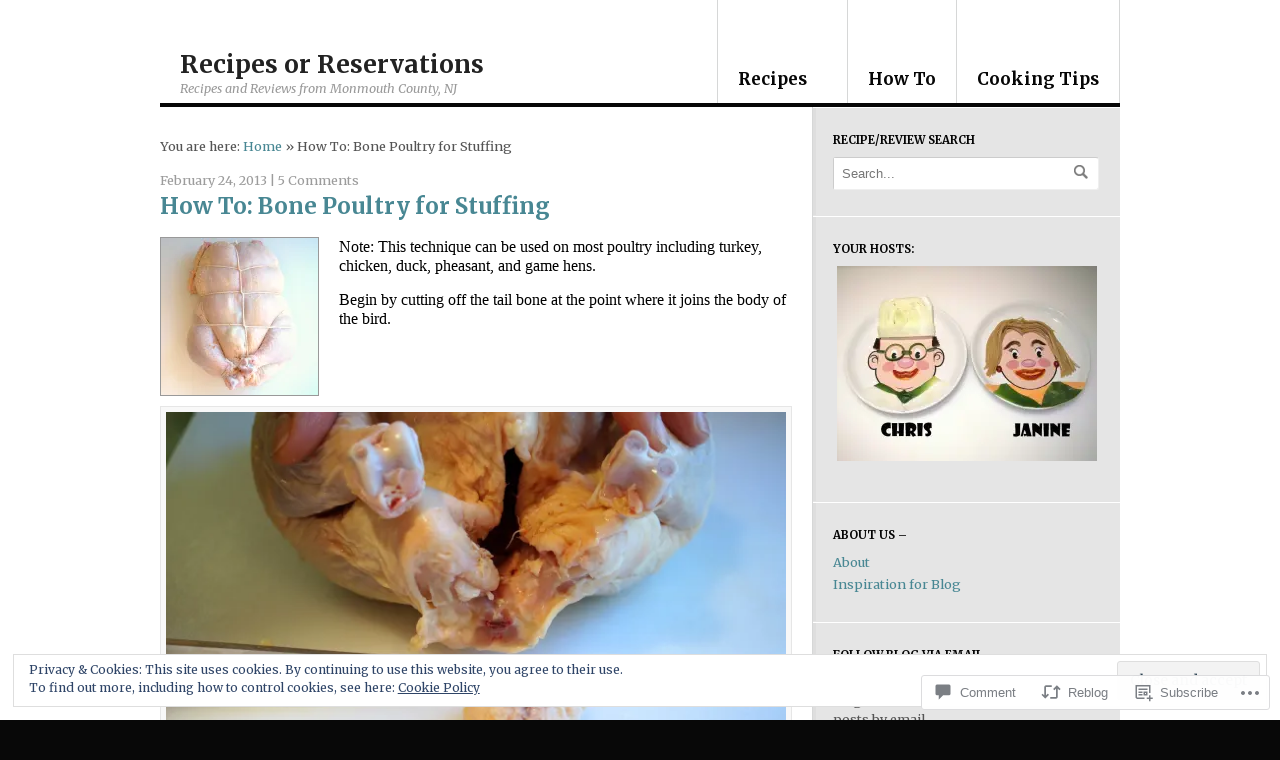

--- FILE ---
content_type: text/html; charset=UTF-8
request_url: https://recipesorreservations.com/2013/02/24/how-to-bone-poultry-for-stuffing/
body_size: 32961
content:
<!DOCTYPE html PUBLIC "-//W3C//DTD XHTML 1.0 Transitional//EN" "http://www.w3.org/TR/xhtml1/DTD/xhtml1-transitional.dtd">
<html xmlns="http://www.w3.org/1999/xhtml" lang="en">
<head>
<meta http-equiv="Content-Type" content="text/html; charset=UTF-8" />
<title>  |  How To: Bone Poultry for StuffingRecipes or Reservations</title>
<link rel="profile" href="http://gmpg.org/xfn/11" />
<link rel="pingback" href="https://recipesorreservations.com/xmlrpc.php" />
<script type="text/javascript">
  WebFontConfig = {"google":{"families":["Merriweather:b:latin,latin-ext","Merriweather:b:latin,latin-ext","Merriweather:r,i,b,bi:latin,latin-ext"]},"api_url":"https:\/\/fonts-api.wp.com\/css"};
  (function() {
    var wf = document.createElement('script');
    wf.src = '/wp-content/plugins/custom-fonts/js/webfont.js';
    wf.type = 'text/javascript';
    wf.async = 'true';
    var s = document.getElementsByTagName('script')[0];
    s.parentNode.insertBefore(wf, s);
	})();
</script><style id="jetpack-custom-fonts-css">.wf-active #logo .site-title{font-family:"Merriweather",serif;font-size:24.6px;font-weight:700;font-style:normal}.wf-active body{font-size:106%}.wf-active body{font-size:12.7px;font-family:"Merriweather",serif}.wf-active .nav a{font-size:17px}.wf-active .nav li ul li a{font-size:1.06em}.wf-active .nav li ul li a{font-size:1.06em}.wf-active #top .nav a{font-size:12.7px}.wf-active #logo .site-description{font-size:12.7px;font-family:"Merriweather",serif}.wf-active #footer #copyright span{font-size:14.8px;font-family:"Merriweather",serif}.wf-active #slides_container .slide .entry p{font-size:12.7px}.wf-active #slides_container .slide .featured-category a{font-size:11.7px}.wf-active #slide-nav li a span.info{font-size:19.1px}.wf-active #slide-nav li a span.info .featured-category{font-size:11.7px}.wf-active .archive_header{font-size:14.8px}.wf-active .archive_header .catrss a{font-size:14.8px}.wf-active .post-meta{font-size:12.7px;font-family:"Merriweather",serif}.wf-active .post-more .read-more a.button{font-size:12.7px}.wf-active .entry, .wf-active .entry p{font-size:12.7px;font-family:"Merriweather",serif}.wf-active .entry .wp-caption-text{font-size:0.95em;font-family:"Merriweather",serif}.wf-active #post-author h4 span{font-size:11.7px;font-family:"Merriweather",serif}.wf-active .widget_twitter .timesince, .wf-active .widget_woo_twitter ul li .time{font-size:90.1%}.wf-active #tabs ul.wooTabs li a{font-size:11.7px;font-family:"Merriweather",serif}.wf-active #tabs .inside li a{font-size:12.7px;font-family:"Merriweather",serif}.wf-active #tabs .inside li span.meta{font-size:11.7px;font-family:"Merriweather",serif}.wf-active #comments .name{font-size:14.8px}.wf-active #comments .date, .wf-active #comments .edit, .wf-active #comments .perma{font-size:11.7px;font-size:12.7px;font-family:"Merriweather",serif}.wf-active #comments .reply a{font-size:11.7px;font-family:"Merriweather",serif}.wf-active #respond label{font-size:11.7px}.wf-active .pinglist li .author{font-size:15.9px}.wf-active .pinglist li .date{font-size:11.7px}.wf-active #contact-page ol.forms li .error{font-size:12.7px}.wf-active #archives .archives_list li{font-size:12.7px}.wf-active #archives .archives_list .comments a{font-size:12.7px}.wf-active .commentlist, .wf-active .commentlist p{font-size:12.7px;font-family:"Merriweather",serif}.wf-active .image-meta{font-family:"Merriweather",serif;font-size:11.7px}.wf-active h1, .wf-active h2, .wf-active h3, .wf-active h4, .wf-active h5, .wf-active h6{font-family:"Merriweather",serif;font-weight:700;font-style:normal}.wf-active h1{font-size:1.88em;font-size:1.69em;font-style:normal;font-weight:700}.wf-active h3{font-size:1.5em;font-style:normal;font-weight:700}.wf-active h4{font-size:1.13em;font-style:normal;font-weight:700}.wf-active h5{font-size:0.94em;font-style:normal;font-weight:700}.wf-active h6{font-size:0.75em;font-style:normal;font-weight:700}.wf-active #main h3.section{font-weight:700;font-style:normal}.wf-active #main .block h2.title{font-size:16.9px;font-style:normal;font-weight:700}.wf-active #slides_container .slide h2{font-size:20.7px;font-weight:700;font-style:normal}.wf-active #slide-nav li a span.info .title{font-size:16.9px;font-style:normal;font-weight:700}.wf-active .post .title{font-size:22.6px;font-style:normal;font-weight:700;font-family:"Merriweather",serif}.wf-active #post-author h4{font-size:16.9px;font-style:normal;font-weight:700}.wf-active .widget h3{font-size:11.3px;font-style:normal;font-weight:700;font-family:"Merriweather",serif}.wf-active #comments h3{font-weight:700;font-style:normal}.wf-active #respond h3{font-weight:700;font-style:normal}.wf-active h3.archive_year{font-size:18.8px;font-style:normal;font-weight:700;font-family:"Merriweather",serif}.wf-active #respond h3 small{font-size:11.3px;font-weight:700;font-style:normal}.wf-active #navigation, .wf-active #slide-nav li a span.info .title, .wf-active .post .title, .wf-active .widget h3, .wf-active h1, .wf-active h2, .wf-active h3, .wf-active h4, .wf-active h5, .wf-active h6{font-family:"Merriweather",serif;font-style:normal;font-weight:700}</style>
<meta name='robots' content='max-image-preview:large' />
<meta name="google-site-verification" content="FK443Pd6qlz7UJ0WX7Hx1dQ1UOhZOFcZkYkchhjNabY" />
<meta name="msvalidate.01" content="DEC5A4DAC0E90B5BF66057D51FA67C56" />

<!-- Async WordPress.com Remote Login -->
<script id="wpcom_remote_login_js">
var wpcom_remote_login_extra_auth = '';
function wpcom_remote_login_remove_dom_node_id( element_id ) {
	var dom_node = document.getElementById( element_id );
	if ( dom_node ) { dom_node.parentNode.removeChild( dom_node ); }
}
function wpcom_remote_login_remove_dom_node_classes( class_name ) {
	var dom_nodes = document.querySelectorAll( '.' + class_name );
	for ( var i = 0; i < dom_nodes.length; i++ ) {
		dom_nodes[ i ].parentNode.removeChild( dom_nodes[ i ] );
	}
}
function wpcom_remote_login_final_cleanup() {
	wpcom_remote_login_remove_dom_node_classes( "wpcom_remote_login_msg" );
	wpcom_remote_login_remove_dom_node_id( "wpcom_remote_login_key" );
	wpcom_remote_login_remove_dom_node_id( "wpcom_remote_login_validate" );
	wpcom_remote_login_remove_dom_node_id( "wpcom_remote_login_js" );
	wpcom_remote_login_remove_dom_node_id( "wpcom_request_access_iframe" );
	wpcom_remote_login_remove_dom_node_id( "wpcom_request_access_styles" );
}

// Watch for messages back from the remote login
window.addEventListener( "message", function( e ) {
	if ( e.origin === "https://r-login.wordpress.com" ) {
		var data = {};
		try {
			data = JSON.parse( e.data );
		} catch( e ) {
			wpcom_remote_login_final_cleanup();
			return;
		}

		if ( data.msg === 'LOGIN' ) {
			// Clean up the login check iframe
			wpcom_remote_login_remove_dom_node_id( "wpcom_remote_login_key" );

			var id_regex = new RegExp( /^[0-9]+$/ );
			var token_regex = new RegExp( /^.*|.*|.*$/ );
			if (
				token_regex.test( data.token )
				&& id_regex.test( data.wpcomid )
			) {
				// We have everything we need to ask for a login
				var script = document.createElement( "script" );
				script.setAttribute( "id", "wpcom_remote_login_validate" );
				script.src = '/remote-login.php?wpcom_remote_login=validate'
					+ '&wpcomid=' + data.wpcomid
					+ '&token=' + encodeURIComponent( data.token )
					+ '&host=' + window.location.protocol
					+ '//' + window.location.hostname
					+ '&postid=1451'
					+ '&is_singular=1';
				document.body.appendChild( script );
			}

			return;
		}

		// Safari ITP, not logged in, so redirect
		if ( data.msg === 'LOGIN-REDIRECT' ) {
			window.location = 'https://wordpress.com/log-in?redirect_to=' + window.location.href;
			return;
		}

		// Safari ITP, storage access failed, remove the request
		if ( data.msg === 'LOGIN-REMOVE' ) {
			var css_zap = 'html { -webkit-transition: margin-top 1s; transition: margin-top 1s; } /* 9001 */ html { margin-top: 0 !important; } * html body { margin-top: 0 !important; } @media screen and ( max-width: 782px ) { html { margin-top: 0 !important; } * html body { margin-top: 0 !important; } }';
			var style_zap = document.createElement( 'style' );
			style_zap.type = 'text/css';
			style_zap.appendChild( document.createTextNode( css_zap ) );
			document.body.appendChild( style_zap );

			var e = document.getElementById( 'wpcom_request_access_iframe' );
			e.parentNode.removeChild( e );

			document.cookie = 'wordpress_com_login_access=denied; path=/; max-age=31536000';

			return;
		}

		// Safari ITP
		if ( data.msg === 'REQUEST_ACCESS' ) {
			console.log( 'request access: safari' );

			// Check ITP iframe enable/disable knob
			if ( wpcom_remote_login_extra_auth !== 'safari_itp_iframe' ) {
				return;
			}

			// If we are in a "private window" there is no ITP.
			var private_window = false;
			try {
				var opendb = window.openDatabase( null, null, null, null );
			} catch( e ) {
				private_window = true;
			}

			if ( private_window ) {
				console.log( 'private window' );
				return;
			}

			var iframe = document.createElement( 'iframe' );
			iframe.id = 'wpcom_request_access_iframe';
			iframe.setAttribute( 'scrolling', 'no' );
			iframe.setAttribute( 'sandbox', 'allow-storage-access-by-user-activation allow-scripts allow-same-origin allow-top-navigation-by-user-activation' );
			iframe.src = 'https://r-login.wordpress.com/remote-login.php?wpcom_remote_login=request_access&origin=' + encodeURIComponent( data.origin ) + '&wpcomid=' + encodeURIComponent( data.wpcomid );

			var css = 'html { -webkit-transition: margin-top 1s; transition: margin-top 1s; } /* 9001 */ html { margin-top: 46px !important; } * html body { margin-top: 46px !important; } @media screen and ( max-width: 660px ) { html { margin-top: 71px !important; } * html body { margin-top: 71px !important; } #wpcom_request_access_iframe { display: block; height: 71px !important; } } #wpcom_request_access_iframe { border: 0px; height: 46px; position: fixed; top: 0; left: 0; width: 100%; min-width: 100%; z-index: 99999; background: #23282d; } ';

			var style = document.createElement( 'style' );
			style.type = 'text/css';
			style.id = 'wpcom_request_access_styles';
			style.appendChild( document.createTextNode( css ) );
			document.body.appendChild( style );

			document.body.appendChild( iframe );
		}

		if ( data.msg === 'DONE' ) {
			wpcom_remote_login_final_cleanup();
		}
	}
}, false );

// Inject the remote login iframe after the page has had a chance to load
// more critical resources
window.addEventListener( "DOMContentLoaded", function( e ) {
	var iframe = document.createElement( "iframe" );
	iframe.style.display = "none";
	iframe.setAttribute( "scrolling", "no" );
	iframe.setAttribute( "id", "wpcom_remote_login_key" );
	iframe.src = "https://r-login.wordpress.com/remote-login.php"
		+ "?wpcom_remote_login=key"
		+ "&origin=aHR0cHM6Ly9yZWNpcGVzb3JyZXNlcnZhdGlvbnMuY29t"
		+ "&wpcomid=28971375"
		+ "&time=" + Math.floor( Date.now() / 1000 );
	document.body.appendChild( iframe );
}, false );
</script>
<link rel='dns-prefetch' href='//s0.wp.com' />
<link rel='dns-prefetch' href='//fonts-api.wp.com' />
<link rel='dns-prefetch' href='//widgets.wp.com' />
<link rel="alternate" type="application/rss+xml" title="Recipes or Reservations &raquo; Feed" href="https://recipesorreservations.com/feed/" />
<link rel="alternate" type="application/rss+xml" title="Recipes or Reservations &raquo; Comments Feed" href="https://recipesorreservations.com/comments/feed/" />
<link rel="alternate" type="application/rss+xml" title="Recipes or Reservations &raquo; How To: Bone Poultry for&nbsp;Stuffing Comments Feed" href="https://recipesorreservations.com/2013/02/24/how-to-bone-poultry-for-stuffing/feed/" />
	<script type="text/javascript">
		/* <![CDATA[ */
		function addLoadEvent(func) {
			var oldonload = window.onload;
			if (typeof window.onload != 'function') {
				window.onload = func;
			} else {
				window.onload = function () {
					oldonload();
					func();
				}
			}
		}
		/* ]]> */
	</script>
	<link rel='stylesheet' id='woo-googlefont-droidserif-css' href='https://fonts-api.wp.com/css?family=Droid+Sans%3Ar%2Cb&#038;ver=6.9-RC2-61304' media='all' />
<link crossorigin='anonymous' rel='stylesheet' id='all-css-2-1' href='/_static/??-eJx9zN0KwjAMhuEbsgZ/5vBAvJbShtE1bYNJKLt7NxEEEQ9fku+Bzi60qlgVijkmm1IV6ClOqAJo67XlhI58B8XC5BUFRBfCfRDZwW9gRmUf8rtBrEJp0WjdPnAzouMm+lX/REoZP+6rtvd7uR3G4XQcr5fzMD8BGYBNRA==&cssminify=yes' type='text/css' media='all' />
<style id='wp-emoji-styles-inline-css'>

	img.wp-smiley, img.emoji {
		display: inline !important;
		border: none !important;
		box-shadow: none !important;
		height: 1em !important;
		width: 1em !important;
		margin: 0 0.07em !important;
		vertical-align: -0.1em !important;
		background: none !important;
		padding: 0 !important;
	}
/*# sourceURL=wp-emoji-styles-inline-css */
</style>
<link crossorigin='anonymous' rel='stylesheet' id='all-css-4-1' href='/wp-content/plugins/gutenberg-core/v22.2.0/build/styles/block-library/style.css?m=1764855221i&cssminify=yes' type='text/css' media='all' />
<style id='wp-block-library-inline-css'>
.has-text-align-justify {
	text-align:justify;
}
.has-text-align-justify{text-align:justify;}

/*# sourceURL=wp-block-library-inline-css */
</style><style id='global-styles-inline-css'>
:root{--wp--preset--aspect-ratio--square: 1;--wp--preset--aspect-ratio--4-3: 4/3;--wp--preset--aspect-ratio--3-4: 3/4;--wp--preset--aspect-ratio--3-2: 3/2;--wp--preset--aspect-ratio--2-3: 2/3;--wp--preset--aspect-ratio--16-9: 16/9;--wp--preset--aspect-ratio--9-16: 9/16;--wp--preset--color--black: #000000;--wp--preset--color--cyan-bluish-gray: #abb8c3;--wp--preset--color--white: #ffffff;--wp--preset--color--pale-pink: #f78da7;--wp--preset--color--vivid-red: #cf2e2e;--wp--preset--color--luminous-vivid-orange: #ff6900;--wp--preset--color--luminous-vivid-amber: #fcb900;--wp--preset--color--light-green-cyan: #7bdcb5;--wp--preset--color--vivid-green-cyan: #00d084;--wp--preset--color--pale-cyan-blue: #8ed1fc;--wp--preset--color--vivid-cyan-blue: #0693e3;--wp--preset--color--vivid-purple: #9b51e0;--wp--preset--gradient--vivid-cyan-blue-to-vivid-purple: linear-gradient(135deg,rgb(6,147,227) 0%,rgb(155,81,224) 100%);--wp--preset--gradient--light-green-cyan-to-vivid-green-cyan: linear-gradient(135deg,rgb(122,220,180) 0%,rgb(0,208,130) 100%);--wp--preset--gradient--luminous-vivid-amber-to-luminous-vivid-orange: linear-gradient(135deg,rgb(252,185,0) 0%,rgb(255,105,0) 100%);--wp--preset--gradient--luminous-vivid-orange-to-vivid-red: linear-gradient(135deg,rgb(255,105,0) 0%,rgb(207,46,46) 100%);--wp--preset--gradient--very-light-gray-to-cyan-bluish-gray: linear-gradient(135deg,rgb(238,238,238) 0%,rgb(169,184,195) 100%);--wp--preset--gradient--cool-to-warm-spectrum: linear-gradient(135deg,rgb(74,234,220) 0%,rgb(151,120,209) 20%,rgb(207,42,186) 40%,rgb(238,44,130) 60%,rgb(251,105,98) 80%,rgb(254,248,76) 100%);--wp--preset--gradient--blush-light-purple: linear-gradient(135deg,rgb(255,206,236) 0%,rgb(152,150,240) 100%);--wp--preset--gradient--blush-bordeaux: linear-gradient(135deg,rgb(254,205,165) 0%,rgb(254,45,45) 50%,rgb(107,0,62) 100%);--wp--preset--gradient--luminous-dusk: linear-gradient(135deg,rgb(255,203,112) 0%,rgb(199,81,192) 50%,rgb(65,88,208) 100%);--wp--preset--gradient--pale-ocean: linear-gradient(135deg,rgb(255,245,203) 0%,rgb(182,227,212) 50%,rgb(51,167,181) 100%);--wp--preset--gradient--electric-grass: linear-gradient(135deg,rgb(202,248,128) 0%,rgb(113,206,126) 100%);--wp--preset--gradient--midnight: linear-gradient(135deg,rgb(2,3,129) 0%,rgb(40,116,252) 100%);--wp--preset--font-size--small: 13px;--wp--preset--font-size--medium: 20px;--wp--preset--font-size--large: 36px;--wp--preset--font-size--x-large: 42px;--wp--preset--font-family--albert-sans: 'Albert Sans', sans-serif;--wp--preset--font-family--alegreya: Alegreya, serif;--wp--preset--font-family--arvo: Arvo, serif;--wp--preset--font-family--bodoni-moda: 'Bodoni Moda', serif;--wp--preset--font-family--bricolage-grotesque: 'Bricolage Grotesque', sans-serif;--wp--preset--font-family--cabin: Cabin, sans-serif;--wp--preset--font-family--chivo: Chivo, sans-serif;--wp--preset--font-family--commissioner: Commissioner, sans-serif;--wp--preset--font-family--cormorant: Cormorant, serif;--wp--preset--font-family--courier-prime: 'Courier Prime', monospace;--wp--preset--font-family--crimson-pro: 'Crimson Pro', serif;--wp--preset--font-family--dm-mono: 'DM Mono', monospace;--wp--preset--font-family--dm-sans: 'DM Sans', sans-serif;--wp--preset--font-family--dm-serif-display: 'DM Serif Display', serif;--wp--preset--font-family--domine: Domine, serif;--wp--preset--font-family--eb-garamond: 'EB Garamond', serif;--wp--preset--font-family--epilogue: Epilogue, sans-serif;--wp--preset--font-family--fahkwang: Fahkwang, sans-serif;--wp--preset--font-family--figtree: Figtree, sans-serif;--wp--preset--font-family--fira-sans: 'Fira Sans', sans-serif;--wp--preset--font-family--fjalla-one: 'Fjalla One', sans-serif;--wp--preset--font-family--fraunces: Fraunces, serif;--wp--preset--font-family--gabarito: Gabarito, system-ui;--wp--preset--font-family--ibm-plex-mono: 'IBM Plex Mono', monospace;--wp--preset--font-family--ibm-plex-sans: 'IBM Plex Sans', sans-serif;--wp--preset--font-family--ibarra-real-nova: 'Ibarra Real Nova', serif;--wp--preset--font-family--instrument-serif: 'Instrument Serif', serif;--wp--preset--font-family--inter: Inter, sans-serif;--wp--preset--font-family--josefin-sans: 'Josefin Sans', sans-serif;--wp--preset--font-family--jost: Jost, sans-serif;--wp--preset--font-family--libre-baskerville: 'Libre Baskerville', serif;--wp--preset--font-family--libre-franklin: 'Libre Franklin', sans-serif;--wp--preset--font-family--literata: Literata, serif;--wp--preset--font-family--lora: Lora, serif;--wp--preset--font-family--merriweather: Merriweather, serif;--wp--preset--font-family--montserrat: Montserrat, sans-serif;--wp--preset--font-family--newsreader: Newsreader, serif;--wp--preset--font-family--noto-sans-mono: 'Noto Sans Mono', sans-serif;--wp--preset--font-family--nunito: Nunito, sans-serif;--wp--preset--font-family--open-sans: 'Open Sans', sans-serif;--wp--preset--font-family--overpass: Overpass, sans-serif;--wp--preset--font-family--pt-serif: 'PT Serif', serif;--wp--preset--font-family--petrona: Petrona, serif;--wp--preset--font-family--piazzolla: Piazzolla, serif;--wp--preset--font-family--playfair-display: 'Playfair Display', serif;--wp--preset--font-family--plus-jakarta-sans: 'Plus Jakarta Sans', sans-serif;--wp--preset--font-family--poppins: Poppins, sans-serif;--wp--preset--font-family--raleway: Raleway, sans-serif;--wp--preset--font-family--roboto: Roboto, sans-serif;--wp--preset--font-family--roboto-slab: 'Roboto Slab', serif;--wp--preset--font-family--rubik: Rubik, sans-serif;--wp--preset--font-family--rufina: Rufina, serif;--wp--preset--font-family--sora: Sora, sans-serif;--wp--preset--font-family--source-sans-3: 'Source Sans 3', sans-serif;--wp--preset--font-family--source-serif-4: 'Source Serif 4', serif;--wp--preset--font-family--space-mono: 'Space Mono', monospace;--wp--preset--font-family--syne: Syne, sans-serif;--wp--preset--font-family--texturina: Texturina, serif;--wp--preset--font-family--urbanist: Urbanist, sans-serif;--wp--preset--font-family--work-sans: 'Work Sans', sans-serif;--wp--preset--spacing--20: 0.44rem;--wp--preset--spacing--30: 0.67rem;--wp--preset--spacing--40: 1rem;--wp--preset--spacing--50: 1.5rem;--wp--preset--spacing--60: 2.25rem;--wp--preset--spacing--70: 3.38rem;--wp--preset--spacing--80: 5.06rem;--wp--preset--shadow--natural: 6px 6px 9px rgba(0, 0, 0, 0.2);--wp--preset--shadow--deep: 12px 12px 50px rgba(0, 0, 0, 0.4);--wp--preset--shadow--sharp: 6px 6px 0px rgba(0, 0, 0, 0.2);--wp--preset--shadow--outlined: 6px 6px 0px -3px rgb(255, 255, 255), 6px 6px rgb(0, 0, 0);--wp--preset--shadow--crisp: 6px 6px 0px rgb(0, 0, 0);}:where(.is-layout-flex){gap: 0.5em;}:where(.is-layout-grid){gap: 0.5em;}body .is-layout-flex{display: flex;}.is-layout-flex{flex-wrap: wrap;align-items: center;}.is-layout-flex > :is(*, div){margin: 0;}body .is-layout-grid{display: grid;}.is-layout-grid > :is(*, div){margin: 0;}:where(.wp-block-columns.is-layout-flex){gap: 2em;}:where(.wp-block-columns.is-layout-grid){gap: 2em;}:where(.wp-block-post-template.is-layout-flex){gap: 1.25em;}:where(.wp-block-post-template.is-layout-grid){gap: 1.25em;}.has-black-color{color: var(--wp--preset--color--black) !important;}.has-cyan-bluish-gray-color{color: var(--wp--preset--color--cyan-bluish-gray) !important;}.has-white-color{color: var(--wp--preset--color--white) !important;}.has-pale-pink-color{color: var(--wp--preset--color--pale-pink) !important;}.has-vivid-red-color{color: var(--wp--preset--color--vivid-red) !important;}.has-luminous-vivid-orange-color{color: var(--wp--preset--color--luminous-vivid-orange) !important;}.has-luminous-vivid-amber-color{color: var(--wp--preset--color--luminous-vivid-amber) !important;}.has-light-green-cyan-color{color: var(--wp--preset--color--light-green-cyan) !important;}.has-vivid-green-cyan-color{color: var(--wp--preset--color--vivid-green-cyan) !important;}.has-pale-cyan-blue-color{color: var(--wp--preset--color--pale-cyan-blue) !important;}.has-vivid-cyan-blue-color{color: var(--wp--preset--color--vivid-cyan-blue) !important;}.has-vivid-purple-color{color: var(--wp--preset--color--vivid-purple) !important;}.has-black-background-color{background-color: var(--wp--preset--color--black) !important;}.has-cyan-bluish-gray-background-color{background-color: var(--wp--preset--color--cyan-bluish-gray) !important;}.has-white-background-color{background-color: var(--wp--preset--color--white) !important;}.has-pale-pink-background-color{background-color: var(--wp--preset--color--pale-pink) !important;}.has-vivid-red-background-color{background-color: var(--wp--preset--color--vivid-red) !important;}.has-luminous-vivid-orange-background-color{background-color: var(--wp--preset--color--luminous-vivid-orange) !important;}.has-luminous-vivid-amber-background-color{background-color: var(--wp--preset--color--luminous-vivid-amber) !important;}.has-light-green-cyan-background-color{background-color: var(--wp--preset--color--light-green-cyan) !important;}.has-vivid-green-cyan-background-color{background-color: var(--wp--preset--color--vivid-green-cyan) !important;}.has-pale-cyan-blue-background-color{background-color: var(--wp--preset--color--pale-cyan-blue) !important;}.has-vivid-cyan-blue-background-color{background-color: var(--wp--preset--color--vivid-cyan-blue) !important;}.has-vivid-purple-background-color{background-color: var(--wp--preset--color--vivid-purple) !important;}.has-black-border-color{border-color: var(--wp--preset--color--black) !important;}.has-cyan-bluish-gray-border-color{border-color: var(--wp--preset--color--cyan-bluish-gray) !important;}.has-white-border-color{border-color: var(--wp--preset--color--white) !important;}.has-pale-pink-border-color{border-color: var(--wp--preset--color--pale-pink) !important;}.has-vivid-red-border-color{border-color: var(--wp--preset--color--vivid-red) !important;}.has-luminous-vivid-orange-border-color{border-color: var(--wp--preset--color--luminous-vivid-orange) !important;}.has-luminous-vivid-amber-border-color{border-color: var(--wp--preset--color--luminous-vivid-amber) !important;}.has-light-green-cyan-border-color{border-color: var(--wp--preset--color--light-green-cyan) !important;}.has-vivid-green-cyan-border-color{border-color: var(--wp--preset--color--vivid-green-cyan) !important;}.has-pale-cyan-blue-border-color{border-color: var(--wp--preset--color--pale-cyan-blue) !important;}.has-vivid-cyan-blue-border-color{border-color: var(--wp--preset--color--vivid-cyan-blue) !important;}.has-vivid-purple-border-color{border-color: var(--wp--preset--color--vivid-purple) !important;}.has-vivid-cyan-blue-to-vivid-purple-gradient-background{background: var(--wp--preset--gradient--vivid-cyan-blue-to-vivid-purple) !important;}.has-light-green-cyan-to-vivid-green-cyan-gradient-background{background: var(--wp--preset--gradient--light-green-cyan-to-vivid-green-cyan) !important;}.has-luminous-vivid-amber-to-luminous-vivid-orange-gradient-background{background: var(--wp--preset--gradient--luminous-vivid-amber-to-luminous-vivid-orange) !important;}.has-luminous-vivid-orange-to-vivid-red-gradient-background{background: var(--wp--preset--gradient--luminous-vivid-orange-to-vivid-red) !important;}.has-very-light-gray-to-cyan-bluish-gray-gradient-background{background: var(--wp--preset--gradient--very-light-gray-to-cyan-bluish-gray) !important;}.has-cool-to-warm-spectrum-gradient-background{background: var(--wp--preset--gradient--cool-to-warm-spectrum) !important;}.has-blush-light-purple-gradient-background{background: var(--wp--preset--gradient--blush-light-purple) !important;}.has-blush-bordeaux-gradient-background{background: var(--wp--preset--gradient--blush-bordeaux) !important;}.has-luminous-dusk-gradient-background{background: var(--wp--preset--gradient--luminous-dusk) !important;}.has-pale-ocean-gradient-background{background: var(--wp--preset--gradient--pale-ocean) !important;}.has-electric-grass-gradient-background{background: var(--wp--preset--gradient--electric-grass) !important;}.has-midnight-gradient-background{background: var(--wp--preset--gradient--midnight) !important;}.has-small-font-size{font-size: var(--wp--preset--font-size--small) !important;}.has-medium-font-size{font-size: var(--wp--preset--font-size--medium) !important;}.has-large-font-size{font-size: var(--wp--preset--font-size--large) !important;}.has-x-large-font-size{font-size: var(--wp--preset--font-size--x-large) !important;}.has-albert-sans-font-family{font-family: var(--wp--preset--font-family--albert-sans) !important;}.has-alegreya-font-family{font-family: var(--wp--preset--font-family--alegreya) !important;}.has-arvo-font-family{font-family: var(--wp--preset--font-family--arvo) !important;}.has-bodoni-moda-font-family{font-family: var(--wp--preset--font-family--bodoni-moda) !important;}.has-bricolage-grotesque-font-family{font-family: var(--wp--preset--font-family--bricolage-grotesque) !important;}.has-cabin-font-family{font-family: var(--wp--preset--font-family--cabin) !important;}.has-chivo-font-family{font-family: var(--wp--preset--font-family--chivo) !important;}.has-commissioner-font-family{font-family: var(--wp--preset--font-family--commissioner) !important;}.has-cormorant-font-family{font-family: var(--wp--preset--font-family--cormorant) !important;}.has-courier-prime-font-family{font-family: var(--wp--preset--font-family--courier-prime) !important;}.has-crimson-pro-font-family{font-family: var(--wp--preset--font-family--crimson-pro) !important;}.has-dm-mono-font-family{font-family: var(--wp--preset--font-family--dm-mono) !important;}.has-dm-sans-font-family{font-family: var(--wp--preset--font-family--dm-sans) !important;}.has-dm-serif-display-font-family{font-family: var(--wp--preset--font-family--dm-serif-display) !important;}.has-domine-font-family{font-family: var(--wp--preset--font-family--domine) !important;}.has-eb-garamond-font-family{font-family: var(--wp--preset--font-family--eb-garamond) !important;}.has-epilogue-font-family{font-family: var(--wp--preset--font-family--epilogue) !important;}.has-fahkwang-font-family{font-family: var(--wp--preset--font-family--fahkwang) !important;}.has-figtree-font-family{font-family: var(--wp--preset--font-family--figtree) !important;}.has-fira-sans-font-family{font-family: var(--wp--preset--font-family--fira-sans) !important;}.has-fjalla-one-font-family{font-family: var(--wp--preset--font-family--fjalla-one) !important;}.has-fraunces-font-family{font-family: var(--wp--preset--font-family--fraunces) !important;}.has-gabarito-font-family{font-family: var(--wp--preset--font-family--gabarito) !important;}.has-ibm-plex-mono-font-family{font-family: var(--wp--preset--font-family--ibm-plex-mono) !important;}.has-ibm-plex-sans-font-family{font-family: var(--wp--preset--font-family--ibm-plex-sans) !important;}.has-ibarra-real-nova-font-family{font-family: var(--wp--preset--font-family--ibarra-real-nova) !important;}.has-instrument-serif-font-family{font-family: var(--wp--preset--font-family--instrument-serif) !important;}.has-inter-font-family{font-family: var(--wp--preset--font-family--inter) !important;}.has-josefin-sans-font-family{font-family: var(--wp--preset--font-family--josefin-sans) !important;}.has-jost-font-family{font-family: var(--wp--preset--font-family--jost) !important;}.has-libre-baskerville-font-family{font-family: var(--wp--preset--font-family--libre-baskerville) !important;}.has-libre-franklin-font-family{font-family: var(--wp--preset--font-family--libre-franklin) !important;}.has-literata-font-family{font-family: var(--wp--preset--font-family--literata) !important;}.has-lora-font-family{font-family: var(--wp--preset--font-family--lora) !important;}.has-merriweather-font-family{font-family: var(--wp--preset--font-family--merriweather) !important;}.has-montserrat-font-family{font-family: var(--wp--preset--font-family--montserrat) !important;}.has-newsreader-font-family{font-family: var(--wp--preset--font-family--newsreader) !important;}.has-noto-sans-mono-font-family{font-family: var(--wp--preset--font-family--noto-sans-mono) !important;}.has-nunito-font-family{font-family: var(--wp--preset--font-family--nunito) !important;}.has-open-sans-font-family{font-family: var(--wp--preset--font-family--open-sans) !important;}.has-overpass-font-family{font-family: var(--wp--preset--font-family--overpass) !important;}.has-pt-serif-font-family{font-family: var(--wp--preset--font-family--pt-serif) !important;}.has-petrona-font-family{font-family: var(--wp--preset--font-family--petrona) !important;}.has-piazzolla-font-family{font-family: var(--wp--preset--font-family--piazzolla) !important;}.has-playfair-display-font-family{font-family: var(--wp--preset--font-family--playfair-display) !important;}.has-plus-jakarta-sans-font-family{font-family: var(--wp--preset--font-family--plus-jakarta-sans) !important;}.has-poppins-font-family{font-family: var(--wp--preset--font-family--poppins) !important;}.has-raleway-font-family{font-family: var(--wp--preset--font-family--raleway) !important;}.has-roboto-font-family{font-family: var(--wp--preset--font-family--roboto) !important;}.has-roboto-slab-font-family{font-family: var(--wp--preset--font-family--roboto-slab) !important;}.has-rubik-font-family{font-family: var(--wp--preset--font-family--rubik) !important;}.has-rufina-font-family{font-family: var(--wp--preset--font-family--rufina) !important;}.has-sora-font-family{font-family: var(--wp--preset--font-family--sora) !important;}.has-source-sans-3-font-family{font-family: var(--wp--preset--font-family--source-sans-3) !important;}.has-source-serif-4-font-family{font-family: var(--wp--preset--font-family--source-serif-4) !important;}.has-space-mono-font-family{font-family: var(--wp--preset--font-family--space-mono) !important;}.has-syne-font-family{font-family: var(--wp--preset--font-family--syne) !important;}.has-texturina-font-family{font-family: var(--wp--preset--font-family--texturina) !important;}.has-urbanist-font-family{font-family: var(--wp--preset--font-family--urbanist) !important;}.has-work-sans-font-family{font-family: var(--wp--preset--font-family--work-sans) !important;}
/*# sourceURL=global-styles-inline-css */
</style>

<style id='classic-theme-styles-inline-css'>
/*! This file is auto-generated */
.wp-block-button__link{color:#fff;background-color:#32373c;border-radius:9999px;box-shadow:none;text-decoration:none;padding:calc(.667em + 2px) calc(1.333em + 2px);font-size:1.125em}.wp-block-file__button{background:#32373c;color:#fff;text-decoration:none}
/*# sourceURL=/wp-includes/css/classic-themes.min.css */
</style>
<link crossorigin='anonymous' rel='stylesheet' id='all-css-6-1' href='/_static/??-eJx9jksOwjAMRC9EcCsEFQvEUVA+FqTUSRQ77fVxVbEBxMaSZ+bZA0sxPifBJEDNlKndY2LwuaLqVKyAJghDtDghaWzvmXfwG1uKMsa5UpHZ6KTYyMhDQf7HjSjF+qdRaTuxGcAtvb3bjCnkCrZJJisS/RcFXD24FqcAM1ann1VcK/Pnvna50qUfTl3XH8+HYXwBNR1jhQ==&cssminify=yes' type='text/css' media='all' />
<link rel='stylesheet' id='verbum-gutenberg-css-css' href='https://widgets.wp.com/verbum-block-editor/block-editor.css?ver=1738686361' media='all' />
<link crossorigin='anonymous' rel='stylesheet' id='all-css-8-1' href='/_static/??-eJx9jUEOwjAMBD9EMNBD4IB4SxNMa2THURy3gtfTE+LEcaWZWVhryFo6lg59RkGD2lDIBe7IlEndgozT+KaCYP3FuM9mO/jxxENln6gYmCfLjWon3dZDmXX9x8+6YAvJU+Lt+Zu/yfUYh8v5NMR4eH4AUyw9Tg==&cssminify=yes' type='text/css' media='all' />
<style id='jetpack_facebook_likebox-inline-css'>
.widget_facebook_likebox {
	overflow: hidden;
}

/*# sourceURL=/wp-content/mu-plugins/jetpack-plugin/sun/modules/widgets/facebook-likebox/style.css */
</style>
<link crossorigin='anonymous' rel='stylesheet' id='all-css-10-1' href='/_static/??-eJzTLy/QTc7PK0nNK9HPLdUtyClNz8wr1i9KTcrJTwcy0/WTi5G5ekCujj52Temp+bo5+cmJJZn5eSgc3bScxMwikFb7XFtDE1NLExMLc0OTLACohS2q&cssminify=yes' type='text/css' media='all' />
<style id='jetpack-global-styles-frontend-style-inline-css'>
:root { --font-headings: unset; --font-base: unset; --font-headings-default: -apple-system,BlinkMacSystemFont,"Segoe UI",Roboto,Oxygen-Sans,Ubuntu,Cantarell,"Helvetica Neue",sans-serif; --font-base-default: -apple-system,BlinkMacSystemFont,"Segoe UI",Roboto,Oxygen-Sans,Ubuntu,Cantarell,"Helvetica Neue",sans-serif;}
/*# sourceURL=jetpack-global-styles-frontend-style-inline-css */
</style>
<link crossorigin='anonymous' rel='stylesheet' id='all-css-12-1' href='/_static/??-eJyNjtEKwjAMRX/IGNTN4YP4KdK1tctMm7G0DP/eKXtRQfZ2D+SeG5wGsJKyTxljgYFLoKTY+zwYe18YtSSM4gp7Re3M6J1x7vGOlMLWqm5wtehKyaKKJcPAEkQ/4EeWOx/n2a7CwNIa/rc2kQs+K84nS4YwkgOTHDBpXtNt5zcUCG7CLNMXvgSXeN419WHfnI5V3T8BhmF3dg==&cssminify=yes' type='text/css' media='all' />
<script type="text/javascript" id="jetpack_related-posts-js-extra">
/* <![CDATA[ */
var related_posts_js_options = {"post_heading":"h4"};
//# sourceURL=jetpack_related-posts-js-extra
/* ]]> */
</script>
<script type="text/javascript" id="wpcom-actionbar-placeholder-js-extra">
/* <![CDATA[ */
var actionbardata = {"siteID":"28971375","postID":"1451","siteURL":"https://recipesorreservations.com","xhrURL":"https://recipesorreservations.com/wp-admin/admin-ajax.php","nonce":"bdae942ed4","isLoggedIn":"","statusMessage":"","subsEmailDefault":"instantly","proxyScriptUrl":"https://s0.wp.com/wp-content/js/wpcom-proxy-request.js?m=1513050504i&amp;ver=20211021","shortlink":"https://wp.me/p1XyMf-np","i18n":{"followedText":"New posts from this site will now appear in your \u003Ca href=\"https://wordpress.com/reader\"\u003EReader\u003C/a\u003E","foldBar":"Collapse this bar","unfoldBar":"Expand this bar","shortLinkCopied":"Shortlink copied to clipboard."}};
//# sourceURL=wpcom-actionbar-placeholder-js-extra
/* ]]> */
</script>
<script type="text/javascript" id="jetpack-mu-wpcom-settings-js-before">
/* <![CDATA[ */
var JETPACK_MU_WPCOM_SETTINGS = {"assetsUrl":"https://s0.wp.com/wp-content/mu-plugins/jetpack-mu-wpcom-plugin/sun/jetpack_vendor/automattic/jetpack-mu-wpcom/src/build/"};
//# sourceURL=jetpack-mu-wpcom-settings-js-before
/* ]]> */
</script>
<script crossorigin='anonymous' type='text/javascript'  src='/_static/??-eJylj81OAzEMhF+IbFikqr0gHgVlEzd1cH6I4y7l6ZvCAksFXDjZo0w+z+i5KJtTg9R0FFVIPCbWAVox9mnRmiXpR0xWT4LkdAUyDZwqmRt/V0PENAS+0Stu6B5qqtT8crp+W91kmdhWLA1zV/tMlOc/7DM6D/18+FjVJLGoI8Lnr56YxMGbJzwL1NMy1il/NamIvvZmP1WaKPuvJLk641hZMszvIBuLPt5dhko5Ke9KvUa0A8RuLhUiStQOCC1mYRWNN6+YQK+TsRSoe+TDPzGEfRuWgrVRxz3E+3G72dyO43a3C2fAr8cX'></script>
<script type="text/javascript" id="rlt-proxy-js-after">
/* <![CDATA[ */
	rltInitialize( {"token":null,"iframeOrigins":["https:\/\/widgets.wp.com"]} );
//# sourceURL=rlt-proxy-js-after
/* ]]> */
</script>
<link rel="EditURI" type="application/rsd+xml" title="RSD" href="https://recipesorreservations.wordpress.com/xmlrpc.php?rsd" />
<meta name="generator" content="WordPress.com" />
<link rel="canonical" href="https://recipesorreservations.com/2013/02/24/how-to-bone-poultry-for-stuffing/" />
<link rel='shortlink' href='https://wp.me/p1XyMf-np' />
<link rel="alternate" type="application/json+oembed" href="https://public-api.wordpress.com/oembed/?format=json&amp;url=https%3A%2F%2Frecipesorreservations.com%2F2013%2F02%2F24%2Fhow-to-bone-poultry-for-stuffing%2F&amp;for=wpcom-auto-discovery" /><link rel="alternate" type="application/xml+oembed" href="https://public-api.wordpress.com/oembed/?format=xml&amp;url=https%3A%2F%2Frecipesorreservations.com%2F2013%2F02%2F24%2Fhow-to-bone-poultry-for-stuffing%2F&amp;for=wpcom-auto-discovery" />
<!-- Jetpack Open Graph Tags -->
<meta property="og:type" content="article" />
<meta property="og:title" content="How To: Bone Poultry for Stuffing" />
<meta property="og:url" content="https://recipesorreservations.com/2013/02/24/how-to-bone-poultry-for-stuffing/" />
<meta property="og:description" content="Note: This technique can be used on most poultry including turkey, chicken, duck, pheasant, and game hens.  Begin by cutting off the tail bone at the point where it joins the body of the bird. Cut …" />
<meta property="article:published_time" content="2013-02-24T22:28:57+00:00" />
<meta property="article:modified_time" content="2013-02-25T13:03:57+00:00" />
<meta property="og:site_name" content="Recipes or Reservations" />
<meta property="og:image" content="https://i0.wp.com/recipesorreservations.com/wp-content/uploads/2013/02/how-to-bone-chicken-17.jpg?fit=1200%2C1160&#038;ssl=1" />
<meta property="og:image:width" content="1200" />
<meta property="og:image:height" content="1160" />
<meta property="og:image:alt" content="" />
<meta property="og:locale" content="en_US" />
<meta property="article:publisher" content="https://www.facebook.com/WordPresscom" />
<meta name="twitter:text:title" content="How To: Bone Poultry for&nbsp;Stuffing" />
<meta name="twitter:image" content="https://i0.wp.com/recipesorreservations.com/wp-content/uploads/2013/02/how-to-bone-chicken-17.jpg?fit=1200%2C1160&#038;ssl=1&#038;w=640" />
<meta name="twitter:card" content="summary_large_image" />

<!-- End Jetpack Open Graph Tags -->
<link rel="shortcut icon" type="image/x-icon" href="https://s0.wp.com/i/favicon.ico?m=1713425267i" sizes="16x16 24x24 32x32 48x48" />
<link rel="icon" type="image/x-icon" href="https://s0.wp.com/i/favicon.ico?m=1713425267i" sizes="16x16 24x24 32x32 48x48" />
<link rel="apple-touch-icon" href="https://s0.wp.com/i/webclip.png?m=1713868326i" />
<link rel='openid.server' href='https://recipesorreservations.com/?openidserver=1' />
<link rel='openid.delegate' href='https://recipesorreservations.com/' />
<link rel="search" type="application/opensearchdescription+xml" href="https://recipesorreservations.com/osd.xml" title="Recipes or Reservations" />
<link rel="search" type="application/opensearchdescription+xml" href="https://s1.wp.com/opensearch.xml" title="WordPress.com" />
<meta name="generator" content="Delicious Magazine 1.3.1" />
<meta name="generator" content="WooFramework 1.0.2-wpcom" />
	<style type="text/css">
		
			</style>
			<script type="text/javascript">

			window.doNotSellCallback = function() {

				var linkElements = [
					'a[href="https://wordpress.com/?ref=footer_blog"]',
					'a[href="https://wordpress.com/?ref=footer_website"]',
					'a[href="https://wordpress.com/?ref=vertical_footer"]',
					'a[href^="https://wordpress.com/?ref=footer_segment_"]',
				].join(',');

				var dnsLink = document.createElement( 'a' );
				dnsLink.href = 'https://wordpress.com/advertising-program-optout/';
				dnsLink.classList.add( 'do-not-sell-link' );
				dnsLink.rel = 'nofollow';
				dnsLink.style.marginLeft = '0.5em';
				dnsLink.textContent = 'Do Not Sell or Share My Personal Information';

				var creditLinks = document.querySelectorAll( linkElements );

				if ( 0 === creditLinks.length ) {
					return false;
				}

				Array.prototype.forEach.call( creditLinks, function( el ) {
					el.insertAdjacentElement( 'afterend', dnsLink );
				});

				return true;
			};

		</script>
		<script type="text/javascript">
	window.google_analytics_uacct = "UA-52447-2";
</script>

<script type="text/javascript">
	var _gaq = _gaq || [];
	_gaq.push(['_setAccount', 'UA-52447-2']);
	_gaq.push(['_gat._anonymizeIp']);
	_gaq.push(['_setDomainName', 'none']);
	_gaq.push(['_setAllowLinker', true]);
	_gaq.push(['_initData']);
	_gaq.push(['_trackPageview']);

	(function() {
		var ga = document.createElement('script'); ga.type = 'text/javascript'; ga.async = true;
		ga.src = ('https:' == document.location.protocol ? 'https://ssl' : 'http://www') + '.google-analytics.com/ga.js';
		(document.getElementsByTagName('head')[0] || document.getElementsByTagName('body')[0]).appendChild(ga);
	})();
</script>
<link href="https://s0.wp.com/wp-content/themes/premium/delicious-magazine/styles/blue.css?m=1304612404i" rel="stylesheet" type="text/css" />
<link crossorigin='anonymous' rel='stylesheet' id='all-css-0-3' href='/_static/??-eJyVjssKwkAMRX/INowP1IX4KdKmg6SdScJkQn+/FR/gTpfncjhcmLVB4Rq5QvZGk9+JDcZYtcPpxWDOcCNG6JPgZGAzaSwtmm3g50CWwVM0wK6IW0wf5z382XseckrDir1hIa0kq/tFbSZ+hK/5Eo6H3fkU9mE7Lr2lXSA=&cssminify=yes' type='text/css' media='all' />
</head>

<body class="wp-singular post-template-default single single-post postid-1451 single-format-standard custom-background wp-theme-premiumdelicious-magazine customizer-styles-applied gecko layout-left-content jetpack-reblog-enabled">

<div id="wrapper">

		
	<div id="header" class="col-full">

		<div id="logo" class="col-left">
						    <span class="site-title"><a href="https://recipesorreservations.com/">Recipes or Reservations</a></span>
		
		    <span class="site-description">Recipes and Reviews from Monmouth County, NJ</span>
				</div><!-- /#logo -->
		<div id="navigation" class="col-right">
			<ul id="main-nav" class="nav fl"><li id="menu-item-275" class="menu-item menu-item-type-taxonomy menu-item-object-category menu-item-has-children menu-item-275"><a href="https://recipesorreservations.com/category/recipes/">Recipes</a>
<ul class="sub-menu">
	<li id="menu-item-287" class="menu-item menu-item-type-taxonomy menu-item-object-category menu-item-287"><a href="https://recipesorreservations.com/category/recipes/appetizers/">Appetizers</a></li>
	<li id="menu-item-570" class="menu-item menu-item-type-taxonomy menu-item-object-category menu-item-570"><a href="https://recipesorreservations.com/category/recipes/beef/">Beef</a></li>
	<li id="menu-item-288" class="menu-item menu-item-type-taxonomy menu-item-object-category menu-item-288"><a href="https://recipesorreservations.com/category/recipes/cheese/">Cheese</a></li>
	<li id="menu-item-946" class="menu-item menu-item-type-taxonomy menu-item-object-category menu-item-946"><a href="https://recipesorreservations.com/category/recipes/chicken/">Chicken</a></li>
	<li id="menu-item-527" class="menu-item menu-item-type-taxonomy menu-item-object-category menu-item-527"><a href="https://recipesorreservations.com/category/recipes/dessert/">Dessert</a></li>
	<li id="menu-item-1290" class="menu-item menu-item-type-taxonomy menu-item-object-category menu-item-1290"><a href="https://recipesorreservations.com/category/duck/">Duck</a></li>
	<li id="menu-item-514" class="menu-item menu-item-type-taxonomy menu-item-object-category menu-item-514"><a href="https://recipesorreservations.com/category/recipes/eggs/">Eggs</a></li>
	<li id="menu-item-330" class="menu-item menu-item-type-taxonomy menu-item-object-category menu-item-330"><a href="https://recipesorreservations.com/category/recipes/entrees/">Entrees</a></li>
	<li id="menu-item-1328" class="menu-item menu-item-type-taxonomy menu-item-object-category menu-item-1328"><a href="https://recipesorreservations.com/category/recipes/fish/">Fish</a></li>
	<li id="menu-item-357" class="menu-item menu-item-type-taxonomy menu-item-object-category menu-item-357"><a href="https://recipesorreservations.com/category/recipes/lamb/">Lamb</a></li>
	<li id="menu-item-467" class="menu-item menu-item-type-taxonomy menu-item-object-category menu-item-467"><a href="https://recipesorreservations.com/category/recipes/pasta/">Pasta</a></li>
	<li id="menu-item-329" class="menu-item menu-item-type-taxonomy menu-item-object-category menu-item-329"><a href="https://recipesorreservations.com/category/recipes/pork/">Pork</a></li>
	<li id="menu-item-1489" class="menu-item menu-item-type-taxonomy menu-item-object-category menu-item-1489"><a href="https://recipesorreservations.com/category/recipes/rice-recipes/">Rice</a></li>
	<li id="menu-item-1274" class="menu-item menu-item-type-taxonomy menu-item-object-category menu-item-1274"><a href="https://recipesorreservations.com/category/recipes/soups/">Soups</a></li>
	<li id="menu-item-488" class="menu-item menu-item-type-taxonomy menu-item-object-category menu-item-488"><a href="https://recipesorreservations.com/category/recipes/veal/">Veal</a></li>
</ul>
</li>
<li id="menu-item-652" class="menu-item menu-item-type-taxonomy menu-item-object-category current-post-ancestor current-menu-parent current-post-parent menu-item-652"><a href="https://recipesorreservations.com/category/how-to/">How To</a></li>
<li id="menu-item-369" class="menu-item menu-item-type-taxonomy menu-item-object-category menu-item-369"><a href="https://recipesorreservations.com/category/cooking-tips/">Cooking Tips</a></li>
</ul>		</div><!-- /#navigation -->

	</div><!-- /#header -->

	
    <div id="content" class="col-full">
		<div id="main" class="col-left">

		<div class="breadcrumb breadcrumbs woo-breadcrumbs"><div class="breadcrumb-trail"><span class="trail-before"><span class="breadcrumb-title">You are here:</span></span> <a href="https://recipesorreservations.com" title="Recipes or Reservations" rel="home" class="trail-begin">Home</a> <span class="sep">&raquo;</span> <span class="trail-end">How To: Bone Poultry for&nbsp;Stuffing</span></div></div>
                
			<div class="post-1451 post type-post status-publish format-standard has-post-thumbnail hentry category-how-to tag-boneless-chicken tag-boneless-duck tag-boneless-turkey tag-cooking tag-food tag-how-to-bone-a-chicken tag-how-to-bone-a-duck tag-how-to-bone-a-turkey tag-how-to-debone-a-chicken tag-how-to-debone-a-duck tag-how-to-debone-a-turkey">

				<p class="post-meta">
    <span class="post-date">February 24, 2013 <span class="sep">|</span> </span>
    <span class="post-comments post-comments-open post-comments-5"><a href="https://recipesorreservations.com/2013/02/24/how-to-bone-poultry-for-stuffing/#comments">5 Comments</a></span>
</p>
                <h1 class="title"><a href="https://recipesorreservations.com/2013/02/24/how-to-bone-poultry-for-stuffing/" rel="bookmark" title="">How To: Bone Poultry for&nbsp;Stuffing</a></h1>

                <div class="entry">

                	<img width="157" height="157" src="https://recipesorreservations.com/wp-content/uploads/2013/02/how-to-bone-chicken-17.jpg?w=157&amp;h=157&amp;crop=1" class="woo-image thumbnail alignleft wp-post-image" alt="" decoding="async" srcset="https://recipesorreservations.com/wp-content/uploads/2013/02/how-to-bone-chicken-17.jpg?w=157&amp;h=157&amp;crop=1 157w, https://recipesorreservations.com/wp-content/uploads/2013/02/how-to-bone-chicken-17.jpg?w=314&amp;h=314&amp;crop=1 314w, https://recipesorreservations.com/wp-content/uploads/2013/02/how-to-bone-chicken-17.jpg?w=150&amp;h=150&amp;crop=1 150w, https://recipesorreservations.com/wp-content/uploads/2013/02/how-to-bone-chicken-17.jpg?w=300&amp;h=300&amp;crop=1 300w" sizes="(max-width: 157px) 100vw, 157px" data-attachment-id="1477" data-permalink="https://recipesorreservations.com/2013/02/24/how-to-bone-poultry-for-stuffing/how-to-bone-chicken-17/" data-orig-file="https://recipesorreservations.com/wp-content/uploads/2013/02/how-to-bone-chicken-17.jpg" data-orig-size="3280,3171" data-comments-opened="1" data-image-meta="{&quot;aperture&quot;:&quot;4&quot;,&quot;credit&quot;:&quot;&quot;,&quot;camera&quot;:&quot;SLT-A57&quot;,&quot;caption&quot;:&quot;&quot;,&quot;created_timestamp&quot;:&quot;1361203067&quot;,&quot;copyright&quot;:&quot;&quot;,&quot;focal_length&quot;:&quot;30&quot;,&quot;iso&quot;:&quot;250&quot;,&quot;shutter_speed&quot;:&quot;0.016666666666667&quot;,&quot;title&quot;:&quot;&quot;}" data-image-title="How To Bone Chicken 17" data-image-description="" data-image-caption="" data-medium-file="https://recipesorreservations.com/wp-content/uploads/2013/02/how-to-bone-chicken-17.jpg?w=300" data-large-file="https://recipesorreservations.com/wp-content/uploads/2013/02/how-to-bone-chicken-17.jpg?w=630" /><p><span style="font-size:medium;"><span style="color:#000000;"><span style="font-family:Times New Roman;">Note: This technique can be used on most poultry including turkey, chicken, duck, pheasant, and game hens.  </span></span></span></p>
<p><span style="color:#000000;font-family:Times New Roman;font-size:medium;">Begin by cutting off the tail bone at the point where it joins the body of the bird.</span></p>
<p><a href="https://recipesorreservations.com/wp-content/uploads/2013/02/how-to-bone-chicken-1.jpg"><img data-attachment-id="1454" data-permalink="https://recipesorreservations.com/2013/02/24/how-to-bone-poultry-for-stuffing/how-to-bone-chicken-1/" data-orig-file="https://recipesorreservations.com/wp-content/uploads/2013/02/how-to-bone-chicken-1.jpg" data-orig-size="4912,3264" data-comments-opened="1" data-image-meta="{&quot;aperture&quot;:&quot;4&quot;,&quot;credit&quot;:&quot;&quot;,&quot;camera&quot;:&quot;SLT-A57&quot;,&quot;caption&quot;:&quot;&quot;,&quot;created_timestamp&quot;:&quot;1361182207&quot;,&quot;copyright&quot;:&quot;&quot;,&quot;focal_length&quot;:&quot;30&quot;,&quot;iso&quot;:&quot;400&quot;,&quot;shutter_speed&quot;:&quot;0.016666666666667&quot;,&quot;title&quot;:&quot;&quot;}" data-image-title="How To Bone  Chicken 1" data-image-description="" data-image-caption="" data-medium-file="https://recipesorreservations.com/wp-content/uploads/2013/02/how-to-bone-chicken-1.jpg?w=300" data-large-file="https://recipesorreservations.com/wp-content/uploads/2013/02/how-to-bone-chicken-1.jpg?w=630" class="alignnone size-large wp-image-1454" alt="How To Bone  Chicken 1" src="https://recipesorreservations.com/wp-content/uploads/2013/02/how-to-bone-chicken-1.jpg?w=630&#038;h=418" width="630" height="418" srcset="https://recipesorreservations.com/wp-content/uploads/2013/02/how-to-bone-chicken-1.jpg?w=630 630w, https://recipesorreservations.com/wp-content/uploads/2013/02/how-to-bone-chicken-1.jpg?w=1260 1260w, https://recipesorreservations.com/wp-content/uploads/2013/02/how-to-bone-chicken-1.jpg?w=150 150w, https://recipesorreservations.com/wp-content/uploads/2013/02/how-to-bone-chicken-1.jpg?w=300 300w, https://recipesorreservations.com/wp-content/uploads/2013/02/how-to-bone-chicken-1.jpg?w=768 768w, https://recipesorreservations.com/wp-content/uploads/2013/02/how-to-bone-chicken-1.jpg?w=1024 1024w" sizes="(max-width: 630px) 100vw, 630px" /></a></p>
<p><span style="color:#000000;font-family:Times New Roman;font-size:medium;">Cut off both wing tips at the joint.</span></p>
<p><span style="font-size:medium;"><span style="color:#000000;"><span style="font-family:Times New Roman;">Remove the wish bone by first spreading the loose skin by the neck opening apart with your fingers. Locate the bone by pressing lightly on the breast meat surrounding the neck opening. The wishbone will feel like an upside down “V” buried just beneath the surface. </span></span></span><span style="font-size:medium;"><span style="color:#000000;"><span style="font-family:Times New Roman;">Run the point of your knife along the inside and outside edges of the wishbone. Make sure the knife penetrates only slightly deeper than the bone itself. </span></span></span></p>
<p><a href="https://recipesorreservations.com/wp-content/uploads/2013/02/how-to-bone-chicken-2.jpg"><img data-attachment-id="1455" data-permalink="https://recipesorreservations.com/2013/02/24/how-to-bone-poultry-for-stuffing/how-to-bone-chicken-2/" data-orig-file="https://recipesorreservations.com/wp-content/uploads/2013/02/how-to-bone-chicken-2.jpg" data-orig-size="4912,3264" data-comments-opened="1" data-image-meta="{&quot;aperture&quot;:&quot;4&quot;,&quot;credit&quot;:&quot;&quot;,&quot;camera&quot;:&quot;SLT-A57&quot;,&quot;caption&quot;:&quot;&quot;,&quot;created_timestamp&quot;:&quot;1361182280&quot;,&quot;copyright&quot;:&quot;&quot;,&quot;focal_length&quot;:&quot;30&quot;,&quot;iso&quot;:&quot;500&quot;,&quot;shutter_speed&quot;:&quot;0.016666666666667&quot;,&quot;title&quot;:&quot;&quot;}" data-image-title="How To Bone Chicken 2" data-image-description="" data-image-caption="" data-medium-file="https://recipesorreservations.com/wp-content/uploads/2013/02/how-to-bone-chicken-2.jpg?w=300" data-large-file="https://recipesorreservations.com/wp-content/uploads/2013/02/how-to-bone-chicken-2.jpg?w=630" class="alignnone size-large wp-image-1455" alt="How To Bone Chicken 2" src="https://recipesorreservations.com/wp-content/uploads/2013/02/how-to-bone-chicken-2.jpg?w=630&#038;h=418" width="630" height="418" srcset="https://recipesorreservations.com/wp-content/uploads/2013/02/how-to-bone-chicken-2.jpg?w=630 630w, https://recipesorreservations.com/wp-content/uploads/2013/02/how-to-bone-chicken-2.jpg?w=1260 1260w, https://recipesorreservations.com/wp-content/uploads/2013/02/how-to-bone-chicken-2.jpg?w=150 150w, https://recipesorreservations.com/wp-content/uploads/2013/02/how-to-bone-chicken-2.jpg?w=300 300w, https://recipesorreservations.com/wp-content/uploads/2013/02/how-to-bone-chicken-2.jpg?w=768 768w, https://recipesorreservations.com/wp-content/uploads/2013/02/how-to-bone-chicken-2.jpg?w=1024 1024w" sizes="(max-width: 630px) 100vw, 630px" /></a></p>
<p><span style="font-size:medium;"><span style="color:#000000;"><span style="font-family:Times New Roman;">The next step is to free the top of the wishbone. </span></span></span><span style="font-size:medium;"><span style="color:#000000;"><span style="font-family:Times New Roman;">Insert the knife tip on top of the wishbone at the point where both sides of the “Vee” come together. Gently push the knife into the chicken on a slight downward angle. The knife tip should severe the top of the wishbone from the rest of the skeletal structure. </span></span></span><span style="font-size:medium;"><span style="color:#000000;"><span style="font-family:Times New Roman;">Insert your finger into the inner “V” and pull the top of the bone forward like you were throwing a switch.  This should free most of the wishbone. Snap off the remaining bottom connections. Remove and discard the wishbone.</span></span></span></p>
<p><a href="https://recipesorreservations.com/wp-content/uploads/2013/02/how-to-bone-chicken-3.jpg"><img data-attachment-id="1456" data-permalink="https://recipesorreservations.com/2013/02/24/how-to-bone-poultry-for-stuffing/how-to-bone-chicken-3/" data-orig-file="https://recipesorreservations.com/wp-content/uploads/2013/02/how-to-bone-chicken-3.jpg" data-orig-size="4912,3264" data-comments-opened="1" data-image-meta="{&quot;aperture&quot;:&quot;4&quot;,&quot;credit&quot;:&quot;&quot;,&quot;camera&quot;:&quot;SLT-A57&quot;,&quot;caption&quot;:&quot;&quot;,&quot;created_timestamp&quot;:&quot;1361182329&quot;,&quot;copyright&quot;:&quot;&quot;,&quot;focal_length&quot;:&quot;30&quot;,&quot;iso&quot;:&quot;400&quot;,&quot;shutter_speed&quot;:&quot;0.016666666666667&quot;,&quot;title&quot;:&quot;&quot;}" data-image-title="How To Bone Chicken 3" data-image-description="" data-image-caption="" data-medium-file="https://recipesorreservations.com/wp-content/uploads/2013/02/how-to-bone-chicken-3.jpg?w=300" data-large-file="https://recipesorreservations.com/wp-content/uploads/2013/02/how-to-bone-chicken-3.jpg?w=630" loading="lazy" class="alignnone size-large wp-image-1456" alt="How To Bone Chicken 3" src="https://recipesorreservations.com/wp-content/uploads/2013/02/how-to-bone-chicken-3.jpg?w=630&#038;h=418" width="630" height="418" srcset="https://recipesorreservations.com/wp-content/uploads/2013/02/how-to-bone-chicken-3.jpg?w=630 630w, https://recipesorreservations.com/wp-content/uploads/2013/02/how-to-bone-chicken-3.jpg?w=1260 1260w, https://recipesorreservations.com/wp-content/uploads/2013/02/how-to-bone-chicken-3.jpg?w=150 150w, https://recipesorreservations.com/wp-content/uploads/2013/02/how-to-bone-chicken-3.jpg?w=300 300w, https://recipesorreservations.com/wp-content/uploads/2013/02/how-to-bone-chicken-3.jpg?w=768 768w, https://recipesorreservations.com/wp-content/uploads/2013/02/how-to-bone-chicken-3.jpg?w=1024 1024w" sizes="(max-width: 630px) 100vw, 630px" /></a></p>
<p><span style="color:#000000;font-family:Times New Roman;font-size:medium;">Position the chicken so the breast side is lying flat on your work surface and the backbone is facing up. Make an incision on each side of the backbone. The cuts should run horizontal to the backbone and be deep enough to cut through the skin and meat but not deep enough to cut through the bone. </span></p>
<p><a href="https://recipesorreservations.com/wp-content/uploads/2013/02/how-to-bone-chicken-4.jpg"><img data-attachment-id="1457" data-permalink="https://recipesorreservations.com/2013/02/24/how-to-bone-poultry-for-stuffing/how-to-bone-chicken-4/" data-orig-file="https://recipesorreservations.com/wp-content/uploads/2013/02/how-to-bone-chicken-4.jpg" data-orig-size="4912,3264" data-comments-opened="1" data-image-meta="{&quot;aperture&quot;:&quot;4&quot;,&quot;credit&quot;:&quot;&quot;,&quot;camera&quot;:&quot;SLT-A57&quot;,&quot;caption&quot;:&quot;&quot;,&quot;created_timestamp&quot;:&quot;1361182365&quot;,&quot;copyright&quot;:&quot;&quot;,&quot;focal_length&quot;:&quot;30&quot;,&quot;iso&quot;:&quot;500&quot;,&quot;shutter_speed&quot;:&quot;0.016666666666667&quot;,&quot;title&quot;:&quot;&quot;}" data-image-title="How To Bone Chicken 4" data-image-description="" data-image-caption="" data-medium-file="https://recipesorreservations.com/wp-content/uploads/2013/02/how-to-bone-chicken-4.jpg?w=300" data-large-file="https://recipesorreservations.com/wp-content/uploads/2013/02/how-to-bone-chicken-4.jpg?w=630" loading="lazy" class="alignnone size-large wp-image-1457" alt="How To Bone Chicken 4" src="https://recipesorreservations.com/wp-content/uploads/2013/02/how-to-bone-chicken-4.jpg?w=630&#038;h=418" width="630" height="418" srcset="https://recipesorreservations.com/wp-content/uploads/2013/02/how-to-bone-chicken-4.jpg?w=630 630w, https://recipesorreservations.com/wp-content/uploads/2013/02/how-to-bone-chicken-4.jpg?w=1260 1260w, https://recipesorreservations.com/wp-content/uploads/2013/02/how-to-bone-chicken-4.jpg?w=150 150w, https://recipesorreservations.com/wp-content/uploads/2013/02/how-to-bone-chicken-4.jpg?w=300 300w, https://recipesorreservations.com/wp-content/uploads/2013/02/how-to-bone-chicken-4.jpg?w=768 768w, https://recipesorreservations.com/wp-content/uploads/2013/02/how-to-bone-chicken-4.jpg?w=1024 1024w" sizes="(max-width: 630px) 100vw, 630px" /></a></p>
<p><span style="color:#000000;font-family:Times New Roman;font-size:medium;">Spread one of the incisions apart and locate the scapula or should blade bone near the neck side of the bird. Make a shallow cut along both sides of the scapula, and then run the knife blade underneath it. This will expose the entire bone. </span></p>
<p><a href="https://recipesorreservations.com/wp-content/uploads/2013/02/how-to-bone-chicken-5.jpg"><img data-attachment-id="1458" data-permalink="https://recipesorreservations.com/2013/02/24/how-to-bone-poultry-for-stuffing/how-to-bone-chicken-5/" data-orig-file="https://recipesorreservations.com/wp-content/uploads/2013/02/how-to-bone-chicken-5.jpg" data-orig-size="4912,3264" data-comments-opened="1" data-image-meta="{&quot;aperture&quot;:&quot;4&quot;,&quot;credit&quot;:&quot;&quot;,&quot;camera&quot;:&quot;SLT-A57&quot;,&quot;caption&quot;:&quot;&quot;,&quot;created_timestamp&quot;:&quot;1361182476&quot;,&quot;copyright&quot;:&quot;&quot;,&quot;focal_length&quot;:&quot;30&quot;,&quot;iso&quot;:&quot;500&quot;,&quot;shutter_speed&quot;:&quot;0.016666666666667&quot;,&quot;title&quot;:&quot;&quot;}" data-image-title="How To Bone Chicken 5" data-image-description="" data-image-caption="" data-medium-file="https://recipesorreservations.com/wp-content/uploads/2013/02/how-to-bone-chicken-5.jpg?w=300" data-large-file="https://recipesorreservations.com/wp-content/uploads/2013/02/how-to-bone-chicken-5.jpg?w=630" loading="lazy" class="alignnone size-large wp-image-1458" alt="How To Bone Chicken 5" src="https://recipesorreservations.com/wp-content/uploads/2013/02/how-to-bone-chicken-5.jpg?w=630&#038;h=418" width="630" height="418" srcset="https://recipesorreservations.com/wp-content/uploads/2013/02/how-to-bone-chicken-5.jpg?w=630 630w, https://recipesorreservations.com/wp-content/uploads/2013/02/how-to-bone-chicken-5.jpg?w=1260 1260w, https://recipesorreservations.com/wp-content/uploads/2013/02/how-to-bone-chicken-5.jpg?w=150 150w, https://recipesorreservations.com/wp-content/uploads/2013/02/how-to-bone-chicken-5.jpg?w=300 300w, https://recipesorreservations.com/wp-content/uploads/2013/02/how-to-bone-chicken-5.jpg?w=768 768w, https://recipesorreservations.com/wp-content/uploads/2013/02/how-to-bone-chicken-5.jpg?w=1024 1024w" sizes="(max-width: 630px) 100vw, 630px" /></a></p>
<p><span style="color:#000000;font-family:Times New Roman;font-size:medium;">Slip your finger underneath the bone and pull it straight up. Cut through the cartilage that secures it to the bird. Remove and discard the bone. Repeat procedure on the other side of the bird.</span></p>
<p><a href="https://recipesorreservations.com/wp-content/uploads/2013/02/how-to-bone-chicken-6.jpg"><img data-attachment-id="1459" data-permalink="https://recipesorreservations.com/2013/02/24/how-to-bone-poultry-for-stuffing/how-to-bone-chicken-6/" data-orig-file="https://recipesorreservations.com/wp-content/uploads/2013/02/how-to-bone-chicken-6.jpg" data-orig-size="4912,3264" data-comments-opened="1" data-image-meta="{&quot;aperture&quot;:&quot;4&quot;,&quot;credit&quot;:&quot;&quot;,&quot;camera&quot;:&quot;SLT-A57&quot;,&quot;caption&quot;:&quot;&quot;,&quot;created_timestamp&quot;:&quot;1361182616&quot;,&quot;copyright&quot;:&quot;&quot;,&quot;focal_length&quot;:&quot;30&quot;,&quot;iso&quot;:&quot;320&quot;,&quot;shutter_speed&quot;:&quot;0.016666666666667&quot;,&quot;title&quot;:&quot;&quot;}" data-image-title="How To Bone Chicken 6" data-image-description="" data-image-caption="" data-medium-file="https://recipesorreservations.com/wp-content/uploads/2013/02/how-to-bone-chicken-6.jpg?w=300" data-large-file="https://recipesorreservations.com/wp-content/uploads/2013/02/how-to-bone-chicken-6.jpg?w=630" loading="lazy" class="alignnone size-large wp-image-1459" alt="How To Bone Chicken 6" src="https://recipesorreservations.com/wp-content/uploads/2013/02/how-to-bone-chicken-6.jpg?w=630&#038;h=418" width="630" height="418" srcset="https://recipesorreservations.com/wp-content/uploads/2013/02/how-to-bone-chicken-6.jpg?w=630 630w, https://recipesorreservations.com/wp-content/uploads/2013/02/how-to-bone-chicken-6.jpg?w=1260 1260w, https://recipesorreservations.com/wp-content/uploads/2013/02/how-to-bone-chicken-6.jpg?w=150 150w, https://recipesorreservations.com/wp-content/uploads/2013/02/how-to-bone-chicken-6.jpg?w=300 300w, https://recipesorreservations.com/wp-content/uploads/2013/02/how-to-bone-chicken-6.jpg?w=768 768w, https://recipesorreservations.com/wp-content/uploads/2013/02/how-to-bone-chicken-6.jpg?w=1024 1024w" sizes="(max-width: 630px) 100vw, 630px" /></a></p>
<p><span style="color:#000000;font-family:Times New Roman;font-size:medium;">The “oyster” is a round morsel of meat that can be found where the thigh meets the body of the bird. Insert the knife blade into the oyster socket and cut the meat free from the chicken’s carcass. The oyster should remain attached to the chicken’s thigh. </span></p>
<p><a href="https://recipesorreservations.com/wp-content/uploads/2013/02/how-to-bone-chicken-7.jpg"><img data-attachment-id="1460" data-permalink="https://recipesorreservations.com/2013/02/24/how-to-bone-poultry-for-stuffing/how-to-bone-chicken-7/" data-orig-file="https://recipesorreservations.com/wp-content/uploads/2013/02/how-to-bone-chicken-7.jpg" data-orig-size="4912,3264" data-comments-opened="1" data-image-meta="{&quot;aperture&quot;:&quot;4&quot;,&quot;credit&quot;:&quot;&quot;,&quot;camera&quot;:&quot;SLT-A57&quot;,&quot;caption&quot;:&quot;&quot;,&quot;created_timestamp&quot;:&quot;1361182489&quot;,&quot;copyright&quot;:&quot;&quot;,&quot;focal_length&quot;:&quot;30&quot;,&quot;iso&quot;:&quot;400&quot;,&quot;shutter_speed&quot;:&quot;0.016666666666667&quot;,&quot;title&quot;:&quot;&quot;}" data-image-title="How To Bone Chicken 7" data-image-description="" data-image-caption="" data-medium-file="https://recipesorreservations.com/wp-content/uploads/2013/02/how-to-bone-chicken-7.jpg?w=300" data-large-file="https://recipesorreservations.com/wp-content/uploads/2013/02/how-to-bone-chicken-7.jpg?w=630" loading="lazy" class="alignnone size-large wp-image-1460" alt="How To Bone Chicken 7" src="https://recipesorreservations.com/wp-content/uploads/2013/02/how-to-bone-chicken-7.jpg?w=630&#038;h=418" width="630" height="418" srcset="https://recipesorreservations.com/wp-content/uploads/2013/02/how-to-bone-chicken-7.jpg?w=630 630w, https://recipesorreservations.com/wp-content/uploads/2013/02/how-to-bone-chicken-7.jpg?w=1260 1260w, https://recipesorreservations.com/wp-content/uploads/2013/02/how-to-bone-chicken-7.jpg?w=150 150w, https://recipesorreservations.com/wp-content/uploads/2013/02/how-to-bone-chicken-7.jpg?w=300 300w, https://recipesorreservations.com/wp-content/uploads/2013/02/how-to-bone-chicken-7.jpg?w=768 768w, https://recipesorreservations.com/wp-content/uploads/2013/02/how-to-bone-chicken-7.jpg?w=1024 1024w" sizes="(max-width: 630px) 100vw, 630px" /></a></p>
<p><span style="color:#000000;font-family:Times New Roman;font-size:medium;">Spread the incision apart and locate the ball joint that connects the leg and thigh to the body of the bird. Insert the knife blade into the ball joint and cut through the tendons that keep the leg attached to the rest of the chicken. This should free the leg and from the main skeletal structure.  Repeat procedure on the other side.</span></p>
<p><a href="https://recipesorreservations.com/wp-content/uploads/2013/02/how-to-bone-chicken-8.jpg"><img data-attachment-id="1461" data-permalink="https://recipesorreservations.com/2013/02/24/how-to-bone-poultry-for-stuffing/how-to-bone-chicken-8/" data-orig-file="https://recipesorreservations.com/wp-content/uploads/2013/02/how-to-bone-chicken-8.jpg" data-orig-size="4912,3264" data-comments-opened="1" data-image-meta="{&quot;aperture&quot;:&quot;4&quot;,&quot;credit&quot;:&quot;&quot;,&quot;camera&quot;:&quot;SLT-A57&quot;,&quot;caption&quot;:&quot;&quot;,&quot;created_timestamp&quot;:&quot;1361182548&quot;,&quot;copyright&quot;:&quot;&quot;,&quot;focal_length&quot;:&quot;30&quot;,&quot;iso&quot;:&quot;1600&quot;,&quot;shutter_speed&quot;:&quot;0.00625&quot;,&quot;title&quot;:&quot;&quot;}" data-image-title="How To Bone Chicken 8" data-image-description="" data-image-caption="" data-medium-file="https://recipesorreservations.com/wp-content/uploads/2013/02/how-to-bone-chicken-8.jpg?w=300" data-large-file="https://recipesorreservations.com/wp-content/uploads/2013/02/how-to-bone-chicken-8.jpg?w=630" loading="lazy" class="alignnone size-large wp-image-1461" alt="How To Bone Chicken 8" src="https://recipesorreservations.com/wp-content/uploads/2013/02/how-to-bone-chicken-8.jpg?w=630&#038;h=418" width="630" height="418" srcset="https://recipesorreservations.com/wp-content/uploads/2013/02/how-to-bone-chicken-8.jpg?w=630 630w, https://recipesorreservations.com/wp-content/uploads/2013/02/how-to-bone-chicken-8.jpg?w=1260 1260w, https://recipesorreservations.com/wp-content/uploads/2013/02/how-to-bone-chicken-8.jpg?w=150 150w, https://recipesorreservations.com/wp-content/uploads/2013/02/how-to-bone-chicken-8.jpg?w=300 300w, https://recipesorreservations.com/wp-content/uploads/2013/02/how-to-bone-chicken-8.jpg?w=768 768w, https://recipesorreservations.com/wp-content/uploads/2013/02/how-to-bone-chicken-8.jpg?w=1024 1024w" sizes="(max-width: 630px) 100vw, 630px" /></a></p>
<p><span style="color:#000000;font-family:Times New Roman;font-size:medium;">Beginning on one side of the backbone, run your knife blade as close as possible along the contour of the chicken’s skeletal structure. Slice away the flesh as you work your way down to the bird’s sternum or breastbone. Be careful not to cut too deep or you’ll puncture the bird’s skin. </span></p>
<p><a href="https://recipesorreservations.com/wp-content/uploads/2013/02/how-to-bone-chicken-9.jpg"><img data-attachment-id="1462" data-permalink="https://recipesorreservations.com/2013/02/24/how-to-bone-poultry-for-stuffing/how-to-bone-chicken-9/" data-orig-file="https://recipesorreservations.com/wp-content/uploads/2013/02/how-to-bone-chicken-9.jpg" data-orig-size="4912,3264" data-comments-opened="1" data-image-meta="{&quot;aperture&quot;:&quot;4&quot;,&quot;credit&quot;:&quot;&quot;,&quot;camera&quot;:&quot;SLT-A57&quot;,&quot;caption&quot;:&quot;&quot;,&quot;created_timestamp&quot;:&quot;1361183046&quot;,&quot;copyright&quot;:&quot;&quot;,&quot;focal_length&quot;:&quot;30&quot;,&quot;iso&quot;:&quot;250&quot;,&quot;shutter_speed&quot;:&quot;0.016666666666667&quot;,&quot;title&quot;:&quot;&quot;}" data-image-title="How to Bone Chicken 9" data-image-description="" data-image-caption="" data-medium-file="https://recipesorreservations.com/wp-content/uploads/2013/02/how-to-bone-chicken-9.jpg?w=300" data-large-file="https://recipesorreservations.com/wp-content/uploads/2013/02/how-to-bone-chicken-9.jpg?w=630" loading="lazy" class="alignnone size-large wp-image-1462" alt="How to Bone Chicken 9" src="https://recipesorreservations.com/wp-content/uploads/2013/02/how-to-bone-chicken-9.jpg?w=630&#038;h=418" width="630" height="418" srcset="https://recipesorreservations.com/wp-content/uploads/2013/02/how-to-bone-chicken-9.jpg?w=630 630w, https://recipesorreservations.com/wp-content/uploads/2013/02/how-to-bone-chicken-9.jpg?w=1260 1260w, https://recipesorreservations.com/wp-content/uploads/2013/02/how-to-bone-chicken-9.jpg?w=150 150w, https://recipesorreservations.com/wp-content/uploads/2013/02/how-to-bone-chicken-9.jpg?w=300 300w, https://recipesorreservations.com/wp-content/uploads/2013/02/how-to-bone-chicken-9.jpg?w=768 768w, https://recipesorreservations.com/wp-content/uploads/2013/02/how-to-bone-chicken-9.jpg?w=1024 1024w" sizes="(max-width: 630px) 100vw, 630px" /></a></p>
<p><span style="color:#000000;font-family:Times New Roman;font-size:medium;">Repeat the procedure on the other side. Gently continue cutting down both sides of the sternum until the cartilage becomes soft. Cut through the soft breastbone tissue and remove the bird’s main skeletal structure. Discards the bones or save them for making chicken stock.</span></p>
<p><a href="https://recipesorreservations.com/wp-content/uploads/2013/02/how-to-bone-chicken-12.jpg"><img data-attachment-id="1465" data-permalink="https://recipesorreservations.com/2013/02/24/how-to-bone-poultry-for-stuffing/how-to-bone-chicken-12/" data-orig-file="https://recipesorreservations.com/wp-content/uploads/2013/02/how-to-bone-chicken-12.jpg" data-orig-size="4912,3264" data-comments-opened="1" data-image-meta="{&quot;aperture&quot;:&quot;4&quot;,&quot;credit&quot;:&quot;&quot;,&quot;camera&quot;:&quot;SLT-A57&quot;,&quot;caption&quot;:&quot;&quot;,&quot;created_timestamp&quot;:&quot;1361183179&quot;,&quot;copyright&quot;:&quot;&quot;,&quot;focal_length&quot;:&quot;30&quot;,&quot;iso&quot;:&quot;320&quot;,&quot;shutter_speed&quot;:&quot;0.016666666666667&quot;,&quot;title&quot;:&quot;&quot;}" data-image-title="How to Bone Chicken 12" data-image-description="" data-image-caption="" data-medium-file="https://recipesorreservations.com/wp-content/uploads/2013/02/how-to-bone-chicken-12.jpg?w=300" data-large-file="https://recipesorreservations.com/wp-content/uploads/2013/02/how-to-bone-chicken-12.jpg?w=630" loading="lazy" class="alignnone size-large wp-image-1465" alt="How to Bone Chicken 12" src="https://recipesorreservations.com/wp-content/uploads/2013/02/how-to-bone-chicken-12.jpg?w=630&#038;h=418" width="630" height="418" srcset="https://recipesorreservations.com/wp-content/uploads/2013/02/how-to-bone-chicken-12.jpg?w=630 630w, https://recipesorreservations.com/wp-content/uploads/2013/02/how-to-bone-chicken-12.jpg?w=1260 1260w, https://recipesorreservations.com/wp-content/uploads/2013/02/how-to-bone-chicken-12.jpg?w=150 150w, https://recipesorreservations.com/wp-content/uploads/2013/02/how-to-bone-chicken-12.jpg?w=300 300w, https://recipesorreservations.com/wp-content/uploads/2013/02/how-to-bone-chicken-12.jpg?w=768 768w, https://recipesorreservations.com/wp-content/uploads/2013/02/how-to-bone-chicken-12.jpg?w=1024 1024w" sizes="(max-width: 630px) 100vw, 630px" /></a></p>
<p><span style="color:#000000;font-family:Times New Roman;font-size:medium;">Grab the thigh bone by end that once connected it to the chicken’s body. Hold the ball of the thigh bone in one hand, and gently scrape the meat off the bone using the blade of knife. Work your way down to the knee-joint.</span></p>
<p><a href="https://recipesorreservations.com/wp-content/uploads/2013/02/how-to-bone-chicken-13.jpg"><img data-attachment-id="1466" data-permalink="https://recipesorreservations.com/2013/02/24/how-to-bone-poultry-for-stuffing/how-to-bone-chicken-13/" data-orig-file="https://recipesorreservations.com/wp-content/uploads/2013/02/how-to-bone-chicken-13.jpg" data-orig-size="4912,3264" data-comments-opened="1" data-image-meta="{&quot;aperture&quot;:&quot;4&quot;,&quot;credit&quot;:&quot;&quot;,&quot;camera&quot;:&quot;SLT-A57&quot;,&quot;caption&quot;:&quot;&quot;,&quot;created_timestamp&quot;:&quot;1361183272&quot;,&quot;copyright&quot;:&quot;&quot;,&quot;focal_length&quot;:&quot;30&quot;,&quot;iso&quot;:&quot;400&quot;,&quot;shutter_speed&quot;:&quot;0.016666666666667&quot;,&quot;title&quot;:&quot;&quot;}" data-image-title="How to Bone Chicken 13" data-image-description="" data-image-caption="" data-medium-file="https://recipesorreservations.com/wp-content/uploads/2013/02/how-to-bone-chicken-13.jpg?w=300" data-large-file="https://recipesorreservations.com/wp-content/uploads/2013/02/how-to-bone-chicken-13.jpg?w=630" loading="lazy" class="alignnone size-large wp-image-1466" alt="How to Bone Chicken 13" src="https://recipesorreservations.com/wp-content/uploads/2013/02/how-to-bone-chicken-13.jpg?w=630&#038;h=418" width="630" height="418" srcset="https://recipesorreservations.com/wp-content/uploads/2013/02/how-to-bone-chicken-13.jpg?w=630 630w, https://recipesorreservations.com/wp-content/uploads/2013/02/how-to-bone-chicken-13.jpg?w=1260 1260w, https://recipesorreservations.com/wp-content/uploads/2013/02/how-to-bone-chicken-13.jpg?w=150 150w, https://recipesorreservations.com/wp-content/uploads/2013/02/how-to-bone-chicken-13.jpg?w=300 300w, https://recipesorreservations.com/wp-content/uploads/2013/02/how-to-bone-chicken-13.jpg?w=768 768w, https://recipesorreservations.com/wp-content/uploads/2013/02/how-to-bone-chicken-13.jpg?w=1024 1024w" sizes="(max-width: 630px) 100vw, 630px" /></a></p>
<p><span style="color:#000000;font-family:Times New Roman;font-size:medium;">Insert the point of the knife into the knee-joint and cut the tendons that hold the thigh bone in place. Discard thigh bone and repeat procedure on the other leg.</span></p>
<p><a href="https://recipesorreservations.com/wp-content/uploads/2013/02/how-to-bone-chicken-14.jpg"><img data-attachment-id="1467" data-permalink="https://recipesorreservations.com/2013/02/24/how-to-bone-poultry-for-stuffing/how-to-bone-chicken-14/" data-orig-file="https://recipesorreservations.com/wp-content/uploads/2013/02/how-to-bone-chicken-14.jpg" data-orig-size="4912,3264" data-comments-opened="1" data-image-meta="{&quot;aperture&quot;:&quot;4&quot;,&quot;credit&quot;:&quot;&quot;,&quot;camera&quot;:&quot;SLT-A57&quot;,&quot;caption&quot;:&quot;&quot;,&quot;created_timestamp&quot;:&quot;1361183302&quot;,&quot;copyright&quot;:&quot;&quot;,&quot;focal_length&quot;:&quot;30&quot;,&quot;iso&quot;:&quot;320&quot;,&quot;shutter_speed&quot;:&quot;0.016666666666667&quot;,&quot;title&quot;:&quot;&quot;}" data-image-title="How to Bone Chicken 14" data-image-description="" data-image-caption="" data-medium-file="https://recipesorreservations.com/wp-content/uploads/2013/02/how-to-bone-chicken-14.jpg?w=300" data-large-file="https://recipesorreservations.com/wp-content/uploads/2013/02/how-to-bone-chicken-14.jpg?w=630" loading="lazy" class="alignnone size-large wp-image-1467" alt="How to Bone Chicken 14" src="https://recipesorreservations.com/wp-content/uploads/2013/02/how-to-bone-chicken-14.jpg?w=630&#038;h=418" width="630" height="418" srcset="https://recipesorreservations.com/wp-content/uploads/2013/02/how-to-bone-chicken-14.jpg?w=630 630w, https://recipesorreservations.com/wp-content/uploads/2013/02/how-to-bone-chicken-14.jpg?w=1260 1260w, https://recipesorreservations.com/wp-content/uploads/2013/02/how-to-bone-chicken-14.jpg?w=150 150w, https://recipesorreservations.com/wp-content/uploads/2013/02/how-to-bone-chicken-14.jpg?w=300 300w, https://recipesorreservations.com/wp-content/uploads/2013/02/how-to-bone-chicken-14.jpg?w=768 768w, https://recipesorreservations.com/wp-content/uploads/2013/02/how-to-bone-chicken-14.jpg?w=1024 1024w" sizes="(max-width: 630px) 100vw, 630px" /></a></p>
<p><span style="color:#000000;font-family:Times New Roman;font-size:medium;">Trim off any unwanted fat or cartilage. The chicken is now boned and ready for stuffing.</span></p>
<p><a href="https://recipesorreservations.com/wp-content/uploads/2013/02/how-to-bone-chicken-161.jpg"><img data-attachment-id="1472" data-permalink="https://recipesorreservations.com/2013/02/24/how-to-bone-poultry-for-stuffing/how-to-bone-chicken-16/" data-orig-file="https://recipesorreservations.com/wp-content/uploads/2013/02/how-to-bone-chicken-161.jpg" data-orig-size="3330,3203" data-comments-opened="1" data-image-meta="{&quot;aperture&quot;:&quot;4&quot;,&quot;credit&quot;:&quot;&quot;,&quot;camera&quot;:&quot;SLT-A57&quot;,&quot;caption&quot;:&quot;&quot;,&quot;created_timestamp&quot;:&quot;1361201284&quot;,&quot;copyright&quot;:&quot;&quot;,&quot;focal_length&quot;:&quot;30&quot;,&quot;iso&quot;:&quot;320&quot;,&quot;shutter_speed&quot;:&quot;0.016666666666667&quot;,&quot;title&quot;:&quot;&quot;}" data-image-title="How to Bone Chicken 16" data-image-description="" data-image-caption="" data-medium-file="https://recipesorreservations.com/wp-content/uploads/2013/02/how-to-bone-chicken-161.jpg?w=300" data-large-file="https://recipesorreservations.com/wp-content/uploads/2013/02/how-to-bone-chicken-161.jpg?w=630" loading="lazy" class="alignnone size-large wp-image-1472" alt="How to Bone Chicken 16" src="https://recipesorreservations.com/wp-content/uploads/2013/02/how-to-bone-chicken-161.jpg?w=630&#038;h=605" width="630" height="605" srcset="https://recipesorreservations.com/wp-content/uploads/2013/02/how-to-bone-chicken-161.jpg?w=630 630w, https://recipesorreservations.com/wp-content/uploads/2013/02/how-to-bone-chicken-161.jpg?w=1260 1260w, https://recipesorreservations.com/wp-content/uploads/2013/02/how-to-bone-chicken-161.jpg?w=150 150w, https://recipesorreservations.com/wp-content/uploads/2013/02/how-to-bone-chicken-161.jpg?w=300 300w, https://recipesorreservations.com/wp-content/uploads/2013/02/how-to-bone-chicken-161.jpg?w=768 768w, https://recipesorreservations.com/wp-content/uploads/2013/02/how-to-bone-chicken-161.jpg?w=1024 1024w" sizes="(max-width: 630px) 100vw, 630px" /></a></p>
<div id="atatags-370373-6963c5367c22b">
		<script type="text/javascript">
			__ATA = window.__ATA || {};
			__ATA.cmd = window.__ATA.cmd || [];
			__ATA.cmd.push(function() {
				__ATA.initVideoSlot('atatags-370373-6963c5367c22b', {
					sectionId: '370373',
					format: 'inread'
				});
			});
		</script>
	</div><div id="jp-post-flair" class="sharedaddy sd-like-enabled sd-sharing-enabled"><div class="sharedaddy sd-sharing-enabled"><div class="robots-nocontent sd-block sd-social sd-social-icon-text sd-sharing"><h3 class="sd-title">Share this:</h3><div class="sd-content"><ul><li class="share-twitter"><a rel="nofollow noopener noreferrer"
				data-shared="sharing-twitter-1451"
				class="share-twitter sd-button share-icon"
				href="https://recipesorreservations.com/2013/02/24/how-to-bone-poultry-for-stuffing/?share=twitter"
				target="_blank"
				aria-labelledby="sharing-twitter-1451"
				>
				<span id="sharing-twitter-1451" hidden>Click to share on X (Opens in new window)</span>
				<span>X</span>
			</a></li><li class="share-pinterest"><a rel="nofollow noopener noreferrer"
				data-shared="sharing-pinterest-1451"
				class="share-pinterest sd-button share-icon"
				href="https://recipesorreservations.com/2013/02/24/how-to-bone-poultry-for-stuffing/?share=pinterest"
				target="_blank"
				aria-labelledby="sharing-pinterest-1451"
				>
				<span id="sharing-pinterest-1451" hidden>Click to share on Pinterest (Opens in new window)</span>
				<span>Pinterest</span>
			</a></li><li class="share-facebook"><a rel="nofollow noopener noreferrer"
				data-shared="sharing-facebook-1451"
				class="share-facebook sd-button share-icon"
				href="https://recipesorreservations.com/2013/02/24/how-to-bone-poultry-for-stuffing/?share=facebook"
				target="_blank"
				aria-labelledby="sharing-facebook-1451"
				>
				<span id="sharing-facebook-1451" hidden>Click to share on Facebook (Opens in new window)</span>
				<span>Facebook</span>
			</a></li><li class="share-end"></li></ul></div></div></div><div class='sharedaddy sd-block sd-like jetpack-likes-widget-wrapper jetpack-likes-widget-unloaded' id='like-post-wrapper-28971375-1451-6963c5367cee3' data-src='//widgets.wp.com/likes/index.html?ver=20260111#blog_id=28971375&amp;post_id=1451&amp;origin=recipesorreservations.wordpress.com&amp;obj_id=28971375-1451-6963c5367cee3&amp;domain=recipesorreservations.com' data-name='like-post-frame-28971375-1451-6963c5367cee3' data-title='Like or Reblog'><div class='likes-widget-placeholder post-likes-widget-placeholder' style='height: 55px;'><span class='button'><span>Like</span></span> <span class='loading'>Loading...</span></div><span class='sd-text-color'></span><a class='sd-link-color'></a></div>
<div id='jp-relatedposts' class='jp-relatedposts' >
	<h3 class="jp-relatedposts-headline"><em>Related</em></h3>
</div></div>				</div>

				<p class="tags">Tags: <a href="https://recipesorreservations.com/tag/boneless-chicken/" rel="tag">Boneless Chicken</a>, <a href="https://recipesorreservations.com/tag/boneless-duck/" rel="tag">Boneless Duck</a>, <a href="https://recipesorreservations.com/tag/boneless-turkey/" rel="tag">Boneless Turkey</a>, <a href="https://recipesorreservations.com/tag/cooking/" rel="tag">Cooking</a>, <a href="https://recipesorreservations.com/tag/food/" rel="tag">Food</a>, <a href="https://recipesorreservations.com/tag/how-to-bone-a-chicken/" rel="tag">How To bone a chicken</a>, <a href="https://recipesorreservations.com/tag/how-to-bone-a-duck/" rel="tag">How To Bone a Duck</a>, <a href="https://recipesorreservations.com/tag/how-to-bone-a-turkey/" rel="tag">How To Bone a Turkey</a>, <a href="https://recipesorreservations.com/tag/how-to-debone-a-chicken/" rel="tag">How To Debone a Chicken</a>, <a href="https://recipesorreservations.com/tag/how-to-debone-a-duck/" rel="tag">How To Debone a Duck</a>, <a href="https://recipesorreservations.com/tag/how-to-debone-a-turkey/" rel="tag">How To Debone a Turkey</a></p><p class="categories">Categories:  <a href="https://recipesorreservations.com/category/how-to/" rel="category tag">How To</a></p>
            </div><!-- .post -->

			
					<div id="connect">
		<h3 class="title">Subscribe</h3>

		<div >
			<p>Subscribe to our RSS feed and social profiles to receive updates.</p>

						<div class="social">
		   						<a href="https://recipesorreservations.com/feed/" class="subscribe"><img src="https://s0.wp.com/wp-content/themes/premium/delicious-magazine/images/ico-social-rss.png?m=1391150006i" title="Subscribe to our RSS feed" alt=""/></a>

		   					</div>
			
		</div><!-- col-left -->
        <div class="fix"></div>
	</div>
	
	        <div id="post-entries">
	            <div class="nav-prev fl"><a href="https://recipesorreservations.com/2013/02/17/chicken-and-tomatillo-sauce-a-mexican-recipe-for-times-of-maximum-density/" rel="prev"><span class="meta-nav">&larr;</span> Chicken and Tomatillo Sauce: A Mexican Recipe For Times of Maximum&nbsp;Density</a></div>
	            <div class="nav-next fr"><a href="https://recipesorreservations.com/2013/02/24/boneless-chicken-with-sausage-pecan-stuffing-nothing-complicated/" rel="next">Boneless Chicken with Sausage Pecan Stuffing: Nothing&nbsp;Complicated? <span class="meta-nav">&rarr;</span></a></div>
	            <div class="fix"></div>
	        </div><!-- #post-entries -->

            

<!-- You can start editing here. -->

<div id="comments">


	
		<h3>5 Comments on &#8220;How To: Bone Poultry for&nbsp;Stuffing&#8221;</h3>

		<ol class="commentlist">

			
		<li class="comment byuser comment-author-faestwistandtango even thread-even depth-1">

	    	<a name="comment-537"></a>

	      	<div id="li-comment-537" class="comment-container">

		      	<div class="comment-head">

		      	    	                <div class="avatar"><img referrerpolicy="no-referrer" alt='Unknown&#039;s avatar' src='https://1.gravatar.com/avatar/11a9b8e0665c8090320b74dbb0b3c28fba962a140d2b9de396093b9f79595aa3?s=48&#038;d=identicon&#038;r=G' srcset='https://1.gravatar.com/avatar/11a9b8e0665c8090320b74dbb0b3c28fba962a140d2b9de396093b9f79595aa3?s=48&#038;d=identicon&#038;r=G 1x, https://1.gravatar.com/avatar/11a9b8e0665c8090320b74dbb0b3c28fba962a140d2b9de396093b9f79595aa3?s=72&#038;d=identicon&#038;r=G 1.5x, https://1.gravatar.com/avatar/11a9b8e0665c8090320b74dbb0b3c28fba962a140d2b9de396093b9f79595aa3?s=96&#038;d=identicon&#038;r=G 2x, https://1.gravatar.com/avatar/11a9b8e0665c8090320b74dbb0b3c28fba962a140d2b9de396093b9f79595aa3?s=144&#038;d=identicon&#038;r=G 3x, https://1.gravatar.com/avatar/11a9b8e0665c8090320b74dbb0b3c28fba962a140d2b9de396093b9f79595aa3?s=192&#038;d=identicon&#038;r=G 4x' class='photo avatar avatar-48' height='48' width='48' loading='lazy' decoding='async' /></div>
	            	
					<div class="reply">
	                    <a rel="nofollow" class="comment-reply-link" href="https://recipesorreservations.com/2013/02/24/how-to-bone-poultry-for-stuffing/?replytocom=537#respond" data-commentid="537" data-postid="1451" data-belowelement="comment-537" data-respondelement="respond" data-replyto="Reply to Fae&#039;s Twist &amp; Tango" aria-label="Reply to Fae&#039;s Twist &amp; Tango">Reply</a>	                </div><!-- /.reply -->

				</div><!-- /.comment-head -->

		   		<div class="comment-entry"  id="comment-537">

		   		<span class="arrow"></span>

		   		<div class="comment-info">

			   		<div class="fl"><span class="name"><a href="http://faestwistandtango.wordpress.com" class="url url" rel="ugc external nofollow">Fae's Twist &amp; Tango</a></span></div>
			   		<div class="fr">
		                <span class="date">February 24, 2013 at 5:47 pm</span>
		                <span class="perma"><a href="https://recipesorreservations.com/2013/02/24/how-to-bone-poultry-for-stuffing/#comment-537" title="Direct link to this comment">#</a></span>
		                 <span class="edit"></span>
					</div>

				  	<div class="fix"></div>

				</div>

				<p>An excellent presentation. Thank you for the lesson.  Fae.</p>

				
				</div><!-- /comment-entry -->

			</div><!-- /.comment-container -->

	</li><!-- #comment-## -->

		<li class="comment byuser comment-author-profiterolesandponytails odd alt thread-odd thread-alt depth-1">

	    	<a name="comment-557"></a>

	      	<div id="li-comment-557" class="comment-container">

		      	<div class="comment-head">

		      	    	                <div class="avatar"><img referrerpolicy="no-referrer" alt='Unknown&#039;s avatar' src='https://0.gravatar.com/avatar/9e1f62320278ecdbc3648f52b265b76b20ed937a42cff4c4bfebfdcc56bfed81?s=48&#038;d=identicon&#038;r=G' srcset='https://0.gravatar.com/avatar/9e1f62320278ecdbc3648f52b265b76b20ed937a42cff4c4bfebfdcc56bfed81?s=48&#038;d=identicon&#038;r=G 1x, https://0.gravatar.com/avatar/9e1f62320278ecdbc3648f52b265b76b20ed937a42cff4c4bfebfdcc56bfed81?s=72&#038;d=identicon&#038;r=G 1.5x, https://0.gravatar.com/avatar/9e1f62320278ecdbc3648f52b265b76b20ed937a42cff4c4bfebfdcc56bfed81?s=96&#038;d=identicon&#038;r=G 2x, https://0.gravatar.com/avatar/9e1f62320278ecdbc3648f52b265b76b20ed937a42cff4c4bfebfdcc56bfed81?s=144&#038;d=identicon&#038;r=G 3x, https://0.gravatar.com/avatar/9e1f62320278ecdbc3648f52b265b76b20ed937a42cff4c4bfebfdcc56bfed81?s=192&#038;d=identicon&#038;r=G 4x' class='photo avatar avatar-48' height='48' width='48' loading='lazy' decoding='async' /></div>
	            	
					<div class="reply">
	                    <a rel="nofollow" class="comment-reply-link" href="https://recipesorreservations.com/2013/02/24/how-to-bone-poultry-for-stuffing/?replytocom=557#respond" data-commentid="557" data-postid="1451" data-belowelement="comment-557" data-respondelement="respond" data-replyto="Reply to Profiteroles &amp; Ponytails" aria-label="Reply to Profiteroles &amp; Ponytails">Reply</a>	                </div><!-- /.reply -->

				</div><!-- /.comment-head -->

		   		<div class="comment-entry"  id="comment-557">

		   		<span class="arrow"></span>

		   		<div class="comment-info">

			   		<div class="fl"><span class="name"><a href="http://profiterolesandponytails.wordpress.com" class="url url" rel="ugc external nofollow">Profiteroles &amp; Ponytails</a></span></div>
			   		<div class="fr">
		                <span class="date">February 27, 2013 at 12:13 pm</span>
		                <span class="perma"><a href="https://recipesorreservations.com/2013/02/24/how-to-bone-poultry-for-stuffing/#comment-557" title="Direct link to this comment">#</a></span>
		                 <span class="edit"></span>
					</div>

				  	<div class="fix"></div>

				</div>

				<p>Whenever I see a trussed chicken I think of the book 50 Shades of Chicken now. This is a very informative post, as I am a huge fan of spatchcocked chicken!</p>

				
				</div><!-- /comment-entry -->

			</div><!-- /.comment-container -->

	<ul class="children">

		<li class="comment byuser comment-author-monmouthbite bypostauthor even depth-2">

	    	<a name="comment-560"></a>

	      	<div id="li-comment-560" class="comment-container">

		      	<div class="comment-head">

		      	    	                <div class="avatar"><img referrerpolicy="no-referrer" alt='Unknown&#039;s avatar' src='https://1.gravatar.com/avatar/40e0618080b4927817766574a14120ea4d48efa54083431a72c95a7862ac6c3c?s=48&#038;d=identicon&#038;r=G' srcset='https://1.gravatar.com/avatar/40e0618080b4927817766574a14120ea4d48efa54083431a72c95a7862ac6c3c?s=48&#038;d=identicon&#038;r=G 1x, https://1.gravatar.com/avatar/40e0618080b4927817766574a14120ea4d48efa54083431a72c95a7862ac6c3c?s=72&#038;d=identicon&#038;r=G 1.5x, https://1.gravatar.com/avatar/40e0618080b4927817766574a14120ea4d48efa54083431a72c95a7862ac6c3c?s=96&#038;d=identicon&#038;r=G 2x, https://1.gravatar.com/avatar/40e0618080b4927817766574a14120ea4d48efa54083431a72c95a7862ac6c3c?s=144&#038;d=identicon&#038;r=G 3x, https://1.gravatar.com/avatar/40e0618080b4927817766574a14120ea4d48efa54083431a72c95a7862ac6c3c?s=192&#038;d=identicon&#038;r=G 4x' class='photo avatar avatar-48' height='48' width='48' loading='lazy' decoding='async' /></div>
	            	
					<div class="reply">
	                    <a rel="nofollow" class="comment-reply-link" href="https://recipesorreservations.com/2013/02/24/how-to-bone-poultry-for-stuffing/?replytocom=560#respond" data-commentid="560" data-postid="1451" data-belowelement="comment-560" data-respondelement="respond" data-replyto="Reply to Recipes or Reservations" aria-label="Reply to Recipes or Reservations">Reply</a>	                </div><!-- /.reply -->

				</div><!-- /.comment-head -->

		   		<div class="comment-entry"  id="comment-560">

		   		<span class="arrow"></span>

		   		<div class="comment-info">

			   		<div class="fl"><span class="name"><a href="https://recipesorreservations.wordpress.com" class="url url" rel="ugc external nofollow">Recipes or Reservations</a></span></div>
			   		<div class="fr">
		                <span class="date">February 28, 2013 at 8:06 am</span>
		                <span class="perma"><a href="https://recipesorreservations.com/2013/02/24/how-to-bone-poultry-for-stuffing/#comment-560" title="Direct link to this comment">#</a></span>
		                 <span class="edit"></span>
					</div>

				  	<div class="fix"></div>

				</div>

				<p>Thanks for the encouraging words. We appreciate you visiting our blog.</p>
<p>Chris &amp; Janine</p>

				
				</div><!-- /comment-entry -->

			</div><!-- /.comment-container -->

	</li><!-- #comment-## -->
</ul><!-- .children -->
</li><!-- #comment-## -->

		<li class="comment byuser comment-author-bokho odd alt thread-even depth-1">

	    	<a name="comment-604"></a>

	      	<div id="li-comment-604" class="comment-container">

		      	<div class="comment-head">

		      	    	                <div class="avatar"><img referrerpolicy="no-referrer" alt='Unknown&#039;s avatar' src='https://0.gravatar.com/avatar/9c48b09c13e2df9b6d958d9349802723d711aa7af512502a62421d3dc76ff19f?s=48&#038;d=identicon&#038;r=G' srcset='https://0.gravatar.com/avatar/9c48b09c13e2df9b6d958d9349802723d711aa7af512502a62421d3dc76ff19f?s=48&#038;d=identicon&#038;r=G 1x, https://0.gravatar.com/avatar/9c48b09c13e2df9b6d958d9349802723d711aa7af512502a62421d3dc76ff19f?s=72&#038;d=identicon&#038;r=G 1.5x, https://0.gravatar.com/avatar/9c48b09c13e2df9b6d958d9349802723d711aa7af512502a62421d3dc76ff19f?s=96&#038;d=identicon&#038;r=G 2x, https://0.gravatar.com/avatar/9c48b09c13e2df9b6d958d9349802723d711aa7af512502a62421d3dc76ff19f?s=144&#038;d=identicon&#038;r=G 3x, https://0.gravatar.com/avatar/9c48b09c13e2df9b6d958d9349802723d711aa7af512502a62421d3dc76ff19f?s=192&#038;d=identicon&#038;r=G 4x' class='photo avatar avatar-48' height='48' width='48' loading='lazy' decoding='async' /></div>
	            	
					<div class="reply">
	                    <a rel="nofollow" class="comment-reply-link" href="https://recipesorreservations.com/2013/02/24/how-to-bone-poultry-for-stuffing/?replytocom=604#respond" data-commentid="604" data-postid="1451" data-belowelement="comment-604" data-respondelement="respond" data-replyto="Reply to Monte" aria-label="Reply to Monte">Reply</a>	                </div><!-- /.reply -->

				</div><!-- /.comment-head -->

		   		<div class="comment-entry"  id="comment-604">

		   		<span class="arrow"></span>

		   		<div class="comment-info">

			   		<div class="fl"><span class="name">Monte</span></div>
			   		<div class="fr">
		                <span class="date">March 23, 2013 at 10:35 pm</span>
		                <span class="perma"><a href="https://recipesorreservations.com/2013/02/24/how-to-bone-poultry-for-stuffing/#comment-604" title="Direct link to this comment">#</a></span>
		                 <span class="edit"></span>
					</div>

				  	<div class="fix"></div>

				</div>

				<p>Super helpful, thanks!</p>

				
				</div><!-- /comment-entry -->

			</div><!-- /.comment-container -->

	<ul class="children">

		<li class="comment byuser comment-author-monmouthbite bypostauthor even depth-2">

	    	<a name="comment-606"></a>

	      	<div id="li-comment-606" class="comment-container">

		      	<div class="comment-head">

		      	    	                <div class="avatar"><img referrerpolicy="no-referrer" alt='Unknown&#039;s avatar' src='https://1.gravatar.com/avatar/40e0618080b4927817766574a14120ea4d48efa54083431a72c95a7862ac6c3c?s=48&#038;d=identicon&#038;r=G' srcset='https://1.gravatar.com/avatar/40e0618080b4927817766574a14120ea4d48efa54083431a72c95a7862ac6c3c?s=48&#038;d=identicon&#038;r=G 1x, https://1.gravatar.com/avatar/40e0618080b4927817766574a14120ea4d48efa54083431a72c95a7862ac6c3c?s=72&#038;d=identicon&#038;r=G 1.5x, https://1.gravatar.com/avatar/40e0618080b4927817766574a14120ea4d48efa54083431a72c95a7862ac6c3c?s=96&#038;d=identicon&#038;r=G 2x, https://1.gravatar.com/avatar/40e0618080b4927817766574a14120ea4d48efa54083431a72c95a7862ac6c3c?s=144&#038;d=identicon&#038;r=G 3x, https://1.gravatar.com/avatar/40e0618080b4927817766574a14120ea4d48efa54083431a72c95a7862ac6c3c?s=192&#038;d=identicon&#038;r=G 4x' class='photo avatar avatar-48' height='48' width='48' loading='lazy' decoding='async' /></div>
	            	
					<div class="reply">
	                    <a rel="nofollow" class="comment-reply-link" href="https://recipesorreservations.com/2013/02/24/how-to-bone-poultry-for-stuffing/?replytocom=606#respond" data-commentid="606" data-postid="1451" data-belowelement="comment-606" data-respondelement="respond" data-replyto="Reply to Recipes or Reservations" aria-label="Reply to Recipes or Reservations">Reply</a>	                </div><!-- /.reply -->

				</div><!-- /.comment-head -->

		   		<div class="comment-entry"  id="comment-606">

		   		<span class="arrow"></span>

		   		<div class="comment-info">

			   		<div class="fl"><span class="name"><a href="https://recipesorreservations.wordpress.com" class="url url" rel="ugc external nofollow">Recipes or Reservations</a></span></div>
			   		<div class="fr">
		                <span class="date">March 25, 2013 at 3:49 pm</span>
		                <span class="perma"><a href="https://recipesorreservations.com/2013/02/24/how-to-bone-poultry-for-stuffing/#comment-606" title="Direct link to this comment">#</a></span>
		                 <span class="edit"></span>
					</div>

				  	<div class="fix"></div>

				</div>

				<p>Thank you for visiting our blog. We appreciate it!</p>
<p>Chris &amp; Janine</p>

				
				</div><!-- /comment-entry -->

			</div><!-- /.comment-container -->

	</li><!-- #comment-## -->
</ul><!-- .children -->
</li><!-- #comment-## -->

		</ol>

		<div class="navigation">
			<div class="fl"></div>
			<div class="fr"></div>
			<div class="fix"></div>
		</div><!-- /.navigation -->
	
	

</div> <!-- /#comments_wrap -->

	<div id="respond" class="comment-respond">
		<h3 id="reply-title" class="comment-reply-title">Leave a comment <small><a rel="nofollow" id="cancel-comment-reply-link" href="/2013/02/24/how-to-bone-poultry-for-stuffing/#respond" style="display:none;">Cancel reply</a></small></h3><form action="https://recipesorreservations.com/wp-comments-post.php" method="post" id="commentform" class="comment-form">


<div class="comment-form__verbum transparent"></div><div class="verbum-form-meta"><input type='hidden' name='comment_post_ID' value='1451' id='comment_post_ID' />
<input type='hidden' name='comment_parent' id='comment_parent' value='0' />

			<input type="hidden" name="highlander_comment_nonce" id="highlander_comment_nonce" value="6084eeee9e" />
			<input type="hidden" name="verbum_show_subscription_modal" value="" /></div><p style="display: none;"><input type="hidden" id="akismet_comment_nonce" name="akismet_comment_nonce" value="b17c1c9e12" /></p><div class="fix"></div><p style="display: none !important;" class="akismet-fields-container" data-prefix="ak_"><label>&#916;<textarea name="ak_hp_textarea" cols="45" rows="8" maxlength="100"></textarea></label><input type="hidden" id="ak_js_1" name="ak_js" value="122"/><script type="text/javascript">
/* <![CDATA[ */
document.getElementById( "ak_js_1" ).setAttribute( "value", ( new Date() ).getTime() );
/* ]]> */
</script>
</p></form>	</div><!-- #respond -->
	
		
		</div><!-- #main -->

        <div id="sidebar" class="col-right">
		<div class="primary">
	<div id="search-3" class="widget widget_search"><h3>Recipe/Review Search</h3><div class="search_main">
    <form method="get" class="searchform" action="https://recipesorreservations.com/" >
        <input type="text" class="field s" name="s" value="Search..." onfocus="if (this.value == 'Search...') {this.value = '';}" onblur="if (this.value == '') {this.value = 'Search...';}" />
        <input type="image" src="https://s0.wp.com/wp-content/themes/premium/delicious-magazine/images/ico-search.png?m=1391150006i" class="search-submit" name="submit" value="Go" />
    </form>
    <div class="fix"></div>
</div>
</div><div id="media_image-3" class="widget widget_media_image"><h3>Your Hosts:</h3><style>.widget.widget_media_image { overflow: hidden; }.widget.widget_media_image img { height: auto; max-width: 100%; }</style><img width="260" height="195" src="https://recipesorreservations.com/wp-content/uploads/2012/09/recipes-or-reservations-7.jpg?w=260" class="image wp-image-1156 aligncenter attachment-260x195 size-260x195" alt="" decoding="async" loading="lazy" style="max-width: 100%; height: auto;" srcset="https://recipesorreservations.com/wp-content/uploads/2012/09/recipes-or-reservations-7.jpg?w=260 260w, https://recipesorreservations.com/wp-content/uploads/2012/09/recipes-or-reservations-7.jpg?w=520 520w, https://recipesorreservations.com/wp-content/uploads/2012/09/recipes-or-reservations-7.jpg?w=150 150w, https://recipesorreservations.com/wp-content/uploads/2012/09/recipes-or-reservations-7.jpg?w=300 300w" sizes="(max-width: 260px) 100vw, 260px" data-attachment-id="1156" data-permalink="https://recipesorreservations.com/recipes-or-reservations-7/" data-orig-file="https://recipesorreservations.com/wp-content/uploads/2012/09/recipes-or-reservations-7.jpg" data-orig-size="960,720" data-comments-opened="1" data-image-meta="{&quot;aperture&quot;:&quot;0&quot;,&quot;credit&quot;:&quot;&quot;,&quot;camera&quot;:&quot;&quot;,&quot;caption&quot;:&quot;&quot;,&quot;created_timestamp&quot;:&quot;0&quot;,&quot;copyright&quot;:&quot;&quot;,&quot;focal_length&quot;:&quot;0&quot;,&quot;iso&quot;:&quot;0&quot;,&quot;shutter_speed&quot;:&quot;0&quot;,&quot;title&quot;:&quot;&quot;}" data-image-title="Recipes or Reservations 7" data-image-description="" data-image-caption="" data-medium-file="https://recipesorreservations.com/wp-content/uploads/2012/09/recipes-or-reservations-7.jpg?w=300" data-large-file="https://recipesorreservations.com/wp-content/uploads/2012/09/recipes-or-reservations-7.jpg?w=630" /></div><div id="nav_menu-3" class="widget widget_nav_menu"><h3>About Us &#8211;</h3><div class="menu-blog-info-container"><ul id="menu-blog-info" class="menu"><li id="menu-item-273" class="menu-item menu-item-type-post_type menu-item-object-page menu-item-273"><a href="https://recipesorreservations.com/about/">About</a></li>
<li id="menu-item-269" class="menu-item menu-item-type-post_type menu-item-object-page menu-item-269"><a href="https://recipesorreservations.com/inspiration-for-blog/">Inspiration for Blog</a></li>
</ul></div></div><div id="blog_subscription-3" class="widget widget_blog_subscription jetpack_subscription_widget"><h3><label for="subscribe-field">Follow Blog via Email</label></h3>

			<div class="wp-block-jetpack-subscriptions__container">
			<form
				action="https://subscribe.wordpress.com"
				method="post"
				accept-charset="utf-8"
				data-blog="28971375"
				data-post_access_level="everybody"
				id="subscribe-blog"
			>
				<p>Enter your email address to follow this blog and receive notifications of new posts by email.</p>
				<p id="subscribe-email">
					<label
						id="subscribe-field-label"
						for="subscribe-field"
						class="screen-reader-text"
					>
						Email Address:					</label>

					<input
							type="email"
							name="email"
							autocomplete="email"
							
							style="width: 95%; padding: 1px 10px"
							placeholder="Email Address"
							value=""
							id="subscribe-field"
							required
						/>				</p>

				<p id="subscribe-submit"
									>
					<input type="hidden" name="action" value="subscribe"/>
					<input type="hidden" name="blog_id" value="28971375"/>
					<input type="hidden" name="source" value="https://recipesorreservations.com/2013/02/24/how-to-bone-poultry-for-stuffing/"/>
					<input type="hidden" name="sub-type" value="widget"/>
					<input type="hidden" name="redirect_fragment" value="subscribe-blog"/>
					<input type="hidden" id="_wpnonce" name="_wpnonce" value="778ae87219" />					<button type="submit"
													class="wp-block-button__link"
																	>
						Follow					</button>
				</p>
			</form>
							<div class="wp-block-jetpack-subscriptions__subscount">
					Join 177 other subscribers				</div>
						</div>
			
</div><div id="facebook-likebox-3" class="widget widget_facebook_likebox"><h3><a href="https://www.facebook.com/pages/Recipes-or-Reservations/508114189215897">Recipes or Reservations</a></h3>		<div id="fb-root"></div>
		<div class="fb-page" data-href="https://www.facebook.com/pages/Recipes-or-Reservations/508114189215897" data-width="200"  data-height="130" data-hide-cover="false" data-show-facepile="false" data-tabs="false" data-hide-cta="false" data-small-header="false">
		<div class="fb-xfbml-parse-ignore"><blockquote cite="https://www.facebook.com/pages/Recipes-or-Reservations/508114189215897"><a href="https://www.facebook.com/pages/Recipes-or-Reservations/508114189215897">Recipes or Reservations</a></blockquote></div>
		</div>
		</div>	</div><!--/.primary-->
</div><!-- /#sidebar .col-right -->
    </div><!-- #content -->


	<div id="footer-out">

		
		<div id="footer-widgets" class="col-full col-3">

							
			<div class="block footer-widget-1">
	        	<div id="jp_blogs_i_follow-2" class="widget widget_jp_blogs_i_follow"><h3>Blogs I Follow</h3><ul><li><a href="http://fromscratchclub.wordpress.com" class="bump-view" data-bump-view="bif">from scratch club</a></li><li><a href="http://crazyabouttuscany.wordpress.com" class="bump-view" data-bump-view="bif">CRAZY about TUSCANY</a></li><li><a href="https://cnz.to/" class="bump-view" data-bump-view="bif">Chocolate &amp; Zucchini</a></li><li><a href="http://www.davidlebovitz.com/" class="bump-view" data-bump-view="bif">David Lebovitz</a></li><li><a href="https://underthetuscangun.com/" class="bump-view" data-bump-view="bif">クレジットカード現金化危険ダメ絶対</a></li></ul></div>			</div>

		        							
			<div class="block footer-widget-2">
	        				</div>

		        							
			<div class="block footer-widget-3">
	        	<div id="meta-2" class="widget widget_meta"><h3>Meta</h3>
		<ul>
			<li><a class="click-register" href="https://wordpress.com/start?ref=wplogin">Create account</a></li>			<li><a href="https://recipesorreservations.wordpress.com/wp-login.php">Log in</a></li>
			<li><a href="https://recipesorreservations.com/feed/">Entries feed</a></li>
			<li><a href="https://recipesorreservations.com/comments/feed/">Comments feed</a></li>

			<li><a href="https://wordpress.com/" title="Powered by WordPress, state-of-the-art semantic personal publishing platform.">WordPress.com</a></li>
		</ul>

		</div>			</div>

		        			
			<div class="fix"></div>

		</div><!-- /#footer-widgets  -->
	    
		<div id="footer" class="col-full">
			<div id="copyright" class="fl">
				<a href="https://recipesorreservations.com/" title="Recipes or Reservations" rel="home" id="site-info">Recipes or Reservations</a>
			</div>

			<div id="credit" class="fr">
		        <a href="https://wordpress.com/?ref=footer_website" rel="nofollow">Create a free website or blog at WordPress.com.</a> 			</div>
		</div><!-- /#footer  -->

	</div><!-- /#footer-out  -->

</div><!-- /#wrapper -->
<!--  -->
<script type="speculationrules">
{"prefetch":[{"source":"document","where":{"and":[{"href_matches":"/*"},{"not":{"href_matches":["/wp-*.php","/wp-admin/*","/files/*","/wp-content/*","/wp-content/plugins/*","/wp-content/themes/premium/delicious-magazine/*","/*\\?(.+)"]}},{"not":{"selector_matches":"a[rel~=\"nofollow\"]"}},{"not":{"selector_matches":".no-prefetch, .no-prefetch a"}}]},"eagerness":"conservative"}]}
</script>
<div id="wpcom-follow-bubbles-jp_blogs_i_follow-2" class="wpcom-follow-bubbles"><div id="wpcom-bubble-jp_blogs_i_follow-2-1" class="wpcom-bubble wpcom-follow-bubble"><div class="bubble-txt"><a href="http://fromscratchclub.wordpress.com" class="bump-view" data-bump-view="bif">from scratch club</a><p><small>{making} food matter together</small></p></div></div><div id="wpcom-bubble-jp_blogs_i_follow-2-2" class="wpcom-bubble wpcom-follow-bubble"><div class="bubble-txt"><a href="http://crazyabouttuscany.wordpress.com" class="bump-view" data-bump-view="bif">CRAZY about TUSCANY</a><p><small>... have fun !!!</small></p></div></div><div id="wpcom-bubble-jp_blogs_i_follow-2-3" class="wpcom-bubble wpcom-follow-bubble"><div class="bubble-txt"><a href="https://cnz.to/" class="bump-view" data-bump-view="bif">Chocolate &amp; Zucchini</a><p><small>Recipes and Reviews from Monmouth County, NJ</small></p></div></div><div id="wpcom-bubble-jp_blogs_i_follow-2-4" class="wpcom-bubble wpcom-follow-bubble"><div class="bubble-txt"><a href="http://www.davidlebovitz.com/" class="bump-view" data-bump-view="bif">David Lebovitz</a><p><small>Baking and cooking recipes for everyone</small></p></div></div><div id="wpcom-bubble-jp_blogs_i_follow-2-5" class="wpcom-bubble wpcom-follow-bubble"><div class="bubble-txt"><a href="https://underthetuscangun.com/" class="bump-view" data-bump-view="bif">クレジットカード現金化危険ダメ絶対</a><p><small>Recipes and Reviews from Monmouth County, NJ</small></p></div></div></div><script type="text/javascript" src="//0.gravatar.com/js/hovercards/hovercards.min.js?ver=202602924dcd77a86c6f1d3698ec27fc5da92b28585ddad3ee636c0397cf312193b2a1" id="grofiles-cards-js"></script>
<script type="text/javascript" id="wpgroho-js-extra">
/* <![CDATA[ */
var WPGroHo = {"my_hash":""};
//# sourceURL=wpgroho-js-extra
/* ]]> */
</script>
<script crossorigin='anonymous' type='text/javascript'  src='/wp-content/mu-plugins/gravatar-hovercards/wpgroho.js?m=1610363240i'></script>

	<script>
		// Initialize and attach hovercards to all gravatars
		( function() {
			function init() {
				if ( typeof Gravatar === 'undefined' ) {
					return;
				}

				if ( typeof Gravatar.init !== 'function' ) {
					return;
				}

				Gravatar.profile_cb = function ( hash, id ) {
					WPGroHo.syncProfileData( hash, id );
				};

				Gravatar.my_hash = WPGroHo.my_hash;
				Gravatar.init(
					'body',
					'#wp-admin-bar-my-account',
					{
						i18n: {
							'Edit your profile →': 'Edit your profile →',
							'View profile →': 'View profile →',
							'Contact': 'Contact',
							'Send money': 'Send money',
							'Sorry, we are unable to load this Gravatar profile.': 'Sorry, we are unable to load this Gravatar profile.',
							'Gravatar not found.': 'Gravatar not found.',
							'Too Many Requests.': 'Too Many Requests.',
							'Internal Server Error.': 'Internal Server Error.',
							'Is this you?': 'Is this you?',
							'Claim your free profile.': 'Claim your free profile.',
							'Email': 'Email',
							'Home Phone': 'Home Phone',
							'Work Phone': 'Work Phone',
							'Cell Phone': 'Cell Phone',
							'Contact Form': 'Contact Form',
							'Calendar': 'Calendar',
						},
					}
				);
			}

			if ( document.readyState !== 'loading' ) {
				init();
			} else {
				document.addEventListener( 'DOMContentLoaded', init );
			}
		} )();
	</script>

		<div style="display:none">
	<div class="grofile-hash-map-d907772e43b55a817ee1dbef1a55add4">
	</div>
	<div class="grofile-hash-map-980a820db92c212c36203c3435261f03">
	</div>
	<div class="grofile-hash-map-5c41828a42a507f9b854fcc0cdbbc389">
	</div>
	<div class="grofile-hash-map-e5b8b7cbfb382536818deab0888867d5">
	</div>
	</div>
		<!-- CCPA [start] -->
		<script type="text/javascript">
			( function () {

				var setupPrivacy = function() {

					// Minimal Mozilla Cookie library
					// https://developer.mozilla.org/en-US/docs/Web/API/Document/cookie/Simple_document.cookie_framework
					var cookieLib = window.cookieLib = {getItem:function(e){return e&&decodeURIComponent(document.cookie.replace(new RegExp("(?:(?:^|.*;)\\s*"+encodeURIComponent(e).replace(/[\-\.\+\*]/g,"\\$&")+"\\s*\\=\\s*([^;]*).*$)|^.*$"),"$1"))||null},setItem:function(e,o,n,t,r,i){if(!e||/^(?:expires|max\-age|path|domain|secure)$/i.test(e))return!1;var c="";if(n)switch(n.constructor){case Number:c=n===1/0?"; expires=Fri, 31 Dec 9999 23:59:59 GMT":"; max-age="+n;break;case String:c="; expires="+n;break;case Date:c="; expires="+n.toUTCString()}return"rootDomain"!==r&&".rootDomain"!==r||(r=(".rootDomain"===r?".":"")+document.location.hostname.split(".").slice(-2).join(".")),document.cookie=encodeURIComponent(e)+"="+encodeURIComponent(o)+c+(r?"; domain="+r:"")+(t?"; path="+t:"")+(i?"; secure":""),!0}};

					// Implement IAB USP API.
					window.__uspapi = function( command, version, callback ) {

						// Validate callback.
						if ( typeof callback !== 'function' ) {
							return;
						}

						// Validate the given command.
						if ( command !== 'getUSPData' || version !== 1 ) {
							callback( null, false );
							return;
						}

						// Check for GPC. If set, override any stored cookie.
						if ( navigator.globalPrivacyControl ) {
							callback( { version: 1, uspString: '1YYN' }, true );
							return;
						}

						// Check for cookie.
						var consent = cookieLib.getItem( 'usprivacy' );

						// Invalid cookie.
						if ( null === consent ) {
							callback( null, false );
							return;
						}

						// Everything checks out. Fire the provided callback with the consent data.
						callback( { version: 1, uspString: consent }, true );
					};

					// Initialization.
					document.addEventListener( 'DOMContentLoaded', function() {

						// Internal functions.
						var setDefaultOptInCookie = function() {
							var value = '1YNN';
							var domain = '.wordpress.com' === location.hostname.slice( -14 ) ? '.rootDomain' : location.hostname;
							cookieLib.setItem( 'usprivacy', value, 365 * 24 * 60 * 60, '/', domain );
						};

						var setDefaultOptOutCookie = function() {
							var value = '1YYN';
							var domain = '.wordpress.com' === location.hostname.slice( -14 ) ? '.rootDomain' : location.hostname;
							cookieLib.setItem( 'usprivacy', value, 24 * 60 * 60, '/', domain );
						};

						var setDefaultNotApplicableCookie = function() {
							var value = '1---';
							var domain = '.wordpress.com' === location.hostname.slice( -14 ) ? '.rootDomain' : location.hostname;
							cookieLib.setItem( 'usprivacy', value, 24 * 60 * 60, '/', domain );
						};

						var setCcpaAppliesCookie = function( applies ) {
							var domain = '.wordpress.com' === location.hostname.slice( -14 ) ? '.rootDomain' : location.hostname;
							cookieLib.setItem( 'ccpa_applies', applies, 24 * 60 * 60, '/', domain );
						}

						var maybeCallDoNotSellCallback = function() {
							if ( 'function' === typeof window.doNotSellCallback ) {
								return window.doNotSellCallback();
							}

							return false;
						}

						// Look for usprivacy cookie first.
						var usprivacyCookie = cookieLib.getItem( 'usprivacy' );

						// Found a usprivacy cookie.
						if ( null !== usprivacyCookie ) {

							// If the cookie indicates that CCPA does not apply, then bail.
							if ( '1---' === usprivacyCookie ) {
								return;
							}

							// CCPA applies, so call our callback to add Do Not Sell link to the page.
							maybeCallDoNotSellCallback();

							// We're all done, no more processing needed.
							return;
						}

						// We don't have a usprivacy cookie, so check to see if we have a CCPA applies cookie.
						var ccpaCookie = cookieLib.getItem( 'ccpa_applies' );

						// No CCPA applies cookie found, so we'll need to geolocate if this visitor is from California.
						// This needs to happen client side because we do not have region geo data in our $SERVER headers,
						// only country data -- therefore we can't vary cache on the region.
						if ( null === ccpaCookie ) {

							var request = new XMLHttpRequest();
							request.open( 'GET', 'https://public-api.wordpress.com/geo/', true );

							request.onreadystatechange = function () {
								if ( 4 === this.readyState ) {
									if ( 200 === this.status ) {

										// Got a geo response. Parse out the region data.
										var data = JSON.parse( this.response );
										var region      = data.region ? data.region.toLowerCase() : '';
										var ccpa_applies = ['california', 'colorado', 'connecticut', 'delaware', 'indiana', 'iowa', 'montana', 'new jersey', 'oregon', 'tennessee', 'texas', 'utah', 'virginia'].indexOf( region ) > -1;
										// Set CCPA applies cookie. This keeps us from having to make a geo request too frequently.
										setCcpaAppliesCookie( ccpa_applies );

										// Check if CCPA applies to set the proper usprivacy cookie.
										if ( ccpa_applies ) {
											if ( maybeCallDoNotSellCallback() ) {
												// Do Not Sell link added, so set default opt-in.
												setDefaultOptInCookie();
											} else {
												// Failed showing Do Not Sell link as required, so default to opt-OUT just to be safe.
												setDefaultOptOutCookie();
											}
										} else {
											// CCPA does not apply.
											setDefaultNotApplicableCookie();
										}
									} else {
										// Could not geo, so let's assume for now that CCPA applies to be safe.
										setCcpaAppliesCookie( true );
										if ( maybeCallDoNotSellCallback() ) {
											// Do Not Sell link added, so set default opt-in.
											setDefaultOptInCookie();
										} else {
											// Failed showing Do Not Sell link as required, so default to opt-OUT just to be safe.
											setDefaultOptOutCookie();
										}
									}
								}
							};

							// Send the geo request.
							request.send();
						} else {
							// We found a CCPA applies cookie.
							if ( ccpaCookie === 'true' ) {
								if ( maybeCallDoNotSellCallback() ) {
									// Do Not Sell link added, so set default opt-in.
									setDefaultOptInCookie();
								} else {
									// Failed showing Do Not Sell link as required, so default to opt-OUT just to be safe.
									setDefaultOptOutCookie();
								}
							} else {
								// CCPA does not apply.
								setDefaultNotApplicableCookie();
							}
						}
					} );
				};

				// Kickoff initialization.
				if ( window.defQueue && defQueue.isLOHP && defQueue.isLOHP === 2020 ) {
					defQueue.items.push( setupPrivacy );
				} else {
					setupPrivacy();
				}

			} )();
		</script>

		<!-- CCPA [end] -->
		<div class="widget widget_eu_cookie_law_widget">
<div
	class="hide-on-button ads-active"
	data-hide-timeout="30"
	data-consent-expiration="180"
	id="eu-cookie-law"
	style="display: none"
>
	<form method="post">
		<input type="submit" value="Close and accept" class="accept" />

		Privacy &amp; Cookies: This site uses cookies. By continuing to use this website, you agree to their use. <br />
To find out more, including how to control cookies, see here:
				<a href="https://automattic.com/cookies/" rel="nofollow">
			Cookie Policy		</a>
 </form>
</div>
</div>		<div id="actionbar" dir="ltr" style="display: none;"
			class="actnbr-premium-delicious-magazine actnbr-has-follow actnbr-has-actions">
		<ul>
								<li class="actnbr-btn actnbr-hidden">
						<a class="actnbr-action actnbr-actn-comment" href="https://recipesorreservations.com/2013/02/24/how-to-bone-poultry-for-stuffing/#comments">
							<svg class="gridicon gridicons-comment" height="20" width="20" xmlns="http://www.w3.org/2000/svg" viewBox="0 0 24 24"><g><path d="M12 16l-5 5v-5H5c-1.1 0-2-.9-2-2V5c0-1.1.9-2 2-2h14c1.1 0 2 .9 2 2v9c0 1.1-.9 2-2 2h-7z"/></g></svg>							<span>Comment						</span>
						</a>
					</li>
									<li class="actnbr-btn actnbr-hidden">
						<a class="actnbr-action actnbr-actn-reblog" href="">
							<svg class="gridicon gridicons-reblog" height="20" width="20" xmlns="http://www.w3.org/2000/svg" viewBox="0 0 24 24"><g><path d="M22.086 9.914L20 7.828V18c0 1.105-.895 2-2 2h-7v-2h7V7.828l-2.086 2.086L14.5 8.5 19 4l4.5 4.5-1.414 1.414zM6 16.172V6h7V4H6c-1.105 0-2 .895-2 2v10.172l-2.086-2.086L.5 15.5 5 20l4.5-4.5-1.414-1.414L6 16.172z"/></g></svg><span>Reblog</span>
						</a>
					</li>
									<li class="actnbr-btn actnbr-hidden">
								<a class="actnbr-action actnbr-actn-follow " href="">
			<svg class="gridicon" height="20" width="20" xmlns="http://www.w3.org/2000/svg" viewBox="0 0 20 20"><path clip-rule="evenodd" d="m4 4.5h12v6.5h1.5v-6.5-1.5h-1.5-12-1.5v1.5 10.5c0 1.1046.89543 2 2 2h7v-1.5h-7c-.27614 0-.5-.2239-.5-.5zm10.5 2h-9v1.5h9zm-5 3h-4v1.5h4zm3.5 1.5h-1v1h1zm-1-1.5h-1.5v1.5 1 1.5h1.5 1 1.5v-1.5-1-1.5h-1.5zm-2.5 2.5h-4v1.5h4zm6.5 1.25h1.5v2.25h2.25v1.5h-2.25v2.25h-1.5v-2.25h-2.25v-1.5h2.25z"  fill-rule="evenodd"></path></svg>
			<span>Subscribe</span>
		</a>
		<a class="actnbr-action actnbr-actn-following  no-display" href="">
			<svg class="gridicon" height="20" width="20" xmlns="http://www.w3.org/2000/svg" viewBox="0 0 20 20"><path fill-rule="evenodd" clip-rule="evenodd" d="M16 4.5H4V15C4 15.2761 4.22386 15.5 4.5 15.5H11.5V17H4.5C3.39543 17 2.5 16.1046 2.5 15V4.5V3H4H16H17.5V4.5V12.5H16V4.5ZM5.5 6.5H14.5V8H5.5V6.5ZM5.5 9.5H9.5V11H5.5V9.5ZM12 11H13V12H12V11ZM10.5 9.5H12H13H14.5V11V12V13.5H13H12H10.5V12V11V9.5ZM5.5 12H9.5V13.5H5.5V12Z" fill="#008A20"></path><path class="following-icon-tick" d="M13.5 16L15.5 18L19 14.5" stroke="#008A20" stroke-width="1.5"></path></svg>
			<span>Subscribed</span>
		</a>
							<div class="actnbr-popover tip tip-top-left actnbr-notice" id="follow-bubble">
							<div class="tip-arrow"></div>
							<div class="tip-inner actnbr-follow-bubble">
															<ul>
											<li class="actnbr-sitename">
			<a href="https://recipesorreservations.com">
				<img loading='lazy' alt='' src='https://s0.wp.com/i/logo/wpcom-gray-white.png?m=1479929237i' srcset='https://s0.wp.com/i/logo/wpcom-gray-white.png 1x' class='avatar avatar-50' height='50' width='50' />				Recipes or Reservations			</a>
		</li>
										<div class="actnbr-message no-display"></div>
									<form method="post" action="https://subscribe.wordpress.com" accept-charset="utf-8" style="display: none;">
																						<div class="actnbr-follow-count">Join 177 other subscribers</div>
																					<div>
										<input type="email" name="email" placeholder="Enter your email address" class="actnbr-email-field" aria-label="Enter your email address" />
										</div>
										<input type="hidden" name="action" value="subscribe" />
										<input type="hidden" name="blog_id" value="28971375" />
										<input type="hidden" name="source" value="https://recipesorreservations.com/2013/02/24/how-to-bone-poultry-for-stuffing/" />
										<input type="hidden" name="sub-type" value="actionbar-follow" />
										<input type="hidden" id="_wpnonce" name="_wpnonce" value="778ae87219" />										<div class="actnbr-button-wrap">
											<button type="submit" value="Sign me up">
												Sign me up											</button>
										</div>
									</form>
									<li class="actnbr-login-nudge">
										<div>
											Already have a WordPress.com account? <a href="https://wordpress.com/log-in?redirect_to=https%3A%2F%2Fr-login.wordpress.com%2Fremote-login.php%3Faction%3Dlink%26back%3Dhttps%253A%252F%252Frecipesorreservations.com%252F2013%252F02%252F24%252Fhow-to-bone-poultry-for-stuffing%252F">Log in now.</a>										</div>
									</li>
								</ul>
															</div>
						</div>
					</li>
							<li class="actnbr-ellipsis actnbr-hidden">
				<svg class="gridicon gridicons-ellipsis" height="24" width="24" xmlns="http://www.w3.org/2000/svg" viewBox="0 0 24 24"><g><path d="M7 12c0 1.104-.896 2-2 2s-2-.896-2-2 .896-2 2-2 2 .896 2 2zm12-2c-1.104 0-2 .896-2 2s.896 2 2 2 2-.896 2-2-.896-2-2-2zm-7 0c-1.104 0-2 .896-2 2s.896 2 2 2 2-.896 2-2-.896-2-2-2z"/></g></svg>				<div class="actnbr-popover tip tip-top-left actnbr-more">
					<div class="tip-arrow"></div>
					<div class="tip-inner">
						<ul>
								<li class="actnbr-sitename">
			<a href="https://recipesorreservations.com">
				<img loading='lazy' alt='' src='https://s0.wp.com/i/logo/wpcom-gray-white.png?m=1479929237i' srcset='https://s0.wp.com/i/logo/wpcom-gray-white.png 1x' class='avatar avatar-50' height='50' width='50' />				Recipes or Reservations			</a>
		</li>
								<li class="actnbr-folded-follow">
										<a class="actnbr-action actnbr-actn-follow " href="">
			<svg class="gridicon" height="20" width="20" xmlns="http://www.w3.org/2000/svg" viewBox="0 0 20 20"><path clip-rule="evenodd" d="m4 4.5h12v6.5h1.5v-6.5-1.5h-1.5-12-1.5v1.5 10.5c0 1.1046.89543 2 2 2h7v-1.5h-7c-.27614 0-.5-.2239-.5-.5zm10.5 2h-9v1.5h9zm-5 3h-4v1.5h4zm3.5 1.5h-1v1h1zm-1-1.5h-1.5v1.5 1 1.5h1.5 1 1.5v-1.5-1-1.5h-1.5zm-2.5 2.5h-4v1.5h4zm6.5 1.25h1.5v2.25h2.25v1.5h-2.25v2.25h-1.5v-2.25h-2.25v-1.5h2.25z"  fill-rule="evenodd"></path></svg>
			<span>Subscribe</span>
		</a>
		<a class="actnbr-action actnbr-actn-following  no-display" href="">
			<svg class="gridicon" height="20" width="20" xmlns="http://www.w3.org/2000/svg" viewBox="0 0 20 20"><path fill-rule="evenodd" clip-rule="evenodd" d="M16 4.5H4V15C4 15.2761 4.22386 15.5 4.5 15.5H11.5V17H4.5C3.39543 17 2.5 16.1046 2.5 15V4.5V3H4H16H17.5V4.5V12.5H16V4.5ZM5.5 6.5H14.5V8H5.5V6.5ZM5.5 9.5H9.5V11H5.5V9.5ZM12 11H13V12H12V11ZM10.5 9.5H12H13H14.5V11V12V13.5H13H12H10.5V12V11V9.5ZM5.5 12H9.5V13.5H5.5V12Z" fill="#008A20"></path><path class="following-icon-tick" d="M13.5 16L15.5 18L19 14.5" stroke="#008A20" stroke-width="1.5"></path></svg>
			<span>Subscribed</span>
		</a>
								</li>
														<li class="actnbr-signup"><a href="https://wordpress.com/start/">Sign up</a></li>
							<li class="actnbr-login"><a href="https://wordpress.com/log-in?redirect_to=https%3A%2F%2Fr-login.wordpress.com%2Fremote-login.php%3Faction%3Dlink%26back%3Dhttps%253A%252F%252Frecipesorreservations.com%252F2013%252F02%252F24%252Fhow-to-bone-poultry-for-stuffing%252F">Log in</a></li>
																<li class="actnbr-shortlink">
										<a href="https://wp.me/p1XyMf-np">
											<span class="actnbr-shortlink__text">Copy shortlink</span>
											<span class="actnbr-shortlink__icon"><svg class="gridicon gridicons-checkmark" height="16" width="16" xmlns="http://www.w3.org/2000/svg" viewBox="0 0 24 24"><g><path d="M9 19.414l-6.707-6.707 1.414-1.414L9 16.586 20.293 5.293l1.414 1.414"/></g></svg></span>
										</a>
									</li>
																<li class="flb-report">
									<a href="https://wordpress.com/abuse/?report_url=https://recipesorreservations.com/2013/02/24/how-to-bone-poultry-for-stuffing/" target="_blank" rel="noopener noreferrer">
										Report this content									</a>
								</li>
															<li class="actnbr-reader">
									<a href="https://wordpress.com/reader/blogs/28971375/posts/1451">
										View post in Reader									</a>
								</li>
															<li class="actnbr-subs">
									<a href="https://subscribe.wordpress.com/">Manage subscriptions</a>
								</li>
																<li class="actnbr-fold"><a href="">Collapse this bar</a></li>
														</ul>
					</div>
				</div>
			</li>
		</ul>
	</div>
	
<script>
window.addEventListener( "DOMContentLoaded", function( event ) {
	var link = document.createElement( "link" );
	link.href = "/wp-content/mu-plugins/actionbar/actionbar.css?v=20250116";
	link.type = "text/css";
	link.rel = "stylesheet";
	document.head.appendChild( link );

	var script = document.createElement( "script" );
	script.src = "/wp-content/mu-plugins/actionbar/actionbar.js?v=20250204";
	document.body.appendChild( script );
} );
</script>

			<div id="jp-carousel-loading-overlay">
			<div id="jp-carousel-loading-wrapper">
				<span id="jp-carousel-library-loading">&nbsp;</span>
			</div>
		</div>
		<div class="jp-carousel-overlay jp-carousel-light" style="display: none;">

		<div class="jp-carousel-container jp-carousel-light">
			<!-- The Carousel Swiper -->
			<div
				class="jp-carousel-wrap swiper jp-carousel-swiper-container jp-carousel-transitions"
				itemscope
				itemtype="https://schema.org/ImageGallery">
				<div class="jp-carousel swiper-wrapper"></div>
				<div class="jp-swiper-button-prev swiper-button-prev">
					<svg width="25" height="24" viewBox="0 0 25 24" fill="none" xmlns="http://www.w3.org/2000/svg">
						<mask id="maskPrev" mask-type="alpha" maskUnits="userSpaceOnUse" x="8" y="6" width="9" height="12">
							<path d="M16.2072 16.59L11.6496 12L16.2072 7.41L14.8041 6L8.8335 12L14.8041 18L16.2072 16.59Z" fill="white"/>
						</mask>
						<g mask="url(#maskPrev)">
							<rect x="0.579102" width="23.8823" height="24" fill="#FFFFFF"/>
						</g>
					</svg>
				</div>
				<div class="jp-swiper-button-next swiper-button-next">
					<svg width="25" height="24" viewBox="0 0 25 24" fill="none" xmlns="http://www.w3.org/2000/svg">
						<mask id="maskNext" mask-type="alpha" maskUnits="userSpaceOnUse" x="8" y="6" width="8" height="12">
							<path d="M8.59814 16.59L13.1557 12L8.59814 7.41L10.0012 6L15.9718 12L10.0012 18L8.59814 16.59Z" fill="white"/>
						</mask>
						<g mask="url(#maskNext)">
							<rect x="0.34375" width="23.8822" height="24" fill="#FFFFFF"/>
						</g>
					</svg>
				</div>
			</div>
			<!-- The main close buton -->
			<div class="jp-carousel-close-hint">
				<svg width="25" height="24" viewBox="0 0 25 24" fill="none" xmlns="http://www.w3.org/2000/svg">
					<mask id="maskClose" mask-type="alpha" maskUnits="userSpaceOnUse" x="5" y="5" width="15" height="14">
						<path d="M19.3166 6.41L17.9135 5L12.3509 10.59L6.78834 5L5.38525 6.41L10.9478 12L5.38525 17.59L6.78834 19L12.3509 13.41L17.9135 19L19.3166 17.59L13.754 12L19.3166 6.41Z" fill="white"/>
					</mask>
					<g mask="url(#maskClose)">
						<rect x="0.409668" width="23.8823" height="24" fill="#FFFFFF"/>
					</g>
				</svg>
			</div>
			<!-- Image info, comments and meta -->
			<div class="jp-carousel-info">
				<div class="jp-carousel-info-footer">
					<div class="jp-carousel-pagination-container">
						<div class="jp-swiper-pagination swiper-pagination"></div>
						<div class="jp-carousel-pagination"></div>
					</div>
					<div class="jp-carousel-photo-title-container">
						<h2 class="jp-carousel-photo-caption"></h2>
					</div>
					<div class="jp-carousel-photo-icons-container">
						<a href="#" class="jp-carousel-icon-btn jp-carousel-icon-info" aria-label="Toggle photo metadata visibility">
							<span class="jp-carousel-icon">
								<svg width="25" height="24" viewBox="0 0 25 24" fill="none" xmlns="http://www.w3.org/2000/svg">
									<mask id="maskInfo" mask-type="alpha" maskUnits="userSpaceOnUse" x="2" y="2" width="21" height="20">
										<path fill-rule="evenodd" clip-rule="evenodd" d="M12.7537 2C7.26076 2 2.80273 6.48 2.80273 12C2.80273 17.52 7.26076 22 12.7537 22C18.2466 22 22.7046 17.52 22.7046 12C22.7046 6.48 18.2466 2 12.7537 2ZM11.7586 7V9H13.7488V7H11.7586ZM11.7586 11V17H13.7488V11H11.7586ZM4.79292 12C4.79292 16.41 8.36531 20 12.7537 20C17.142 20 20.7144 16.41 20.7144 12C20.7144 7.59 17.142 4 12.7537 4C8.36531 4 4.79292 7.59 4.79292 12Z" fill="white"/>
									</mask>
									<g mask="url(#maskInfo)">
										<rect x="0.8125" width="23.8823" height="24" fill="#FFFFFF"/>
									</g>
								</svg>
							</span>
						</a>
												<a href="#" class="jp-carousel-icon-btn jp-carousel-icon-comments" aria-label="Toggle photo comments visibility">
							<span class="jp-carousel-icon">
								<svg width="25" height="24" viewBox="0 0 25 24" fill="none" xmlns="http://www.w3.org/2000/svg">
									<mask id="maskComments" mask-type="alpha" maskUnits="userSpaceOnUse" x="2" y="2" width="21" height="20">
										<path fill-rule="evenodd" clip-rule="evenodd" d="M4.3271 2H20.2486C21.3432 2 22.2388 2.9 22.2388 4V16C22.2388 17.1 21.3432 18 20.2486 18H6.31729L2.33691 22V4C2.33691 2.9 3.2325 2 4.3271 2ZM6.31729 16H20.2486V4H4.3271V18L6.31729 16Z" fill="white"/>
									</mask>
									<g mask="url(#maskComments)">
										<rect x="0.34668" width="23.8823" height="24" fill="#FFFFFF"/>
									</g>
								</svg>

								<span class="jp-carousel-has-comments-indicator" aria-label="This image has comments."></span>
							</span>
						</a>
											</div>
				</div>
				<div class="jp-carousel-info-extra">
					<div class="jp-carousel-info-content-wrapper">
						<div class="jp-carousel-photo-title-container">
							<h2 class="jp-carousel-photo-title"></h2>
						</div>
						<div class="jp-carousel-comments-wrapper">
															<div id="jp-carousel-comments-loading">
									<span>Loading Comments...</span>
								</div>
								<div class="jp-carousel-comments"></div>
								<div id="jp-carousel-comment-form-container">
									<span id="jp-carousel-comment-form-spinner">&nbsp;</span>
									<div id="jp-carousel-comment-post-results"></div>
																														<form id="jp-carousel-comment-form">
												<label for="jp-carousel-comment-form-comment-field" class="screen-reader-text">Write a Comment...</label>
												<textarea
													name="comment"
													class="jp-carousel-comment-form-field jp-carousel-comment-form-textarea"
													id="jp-carousel-comment-form-comment-field"
													placeholder="Write a Comment..."
												></textarea>
												<div id="jp-carousel-comment-form-submit-and-info-wrapper">
													<div id="jp-carousel-comment-form-commenting-as">
																													<fieldset>
																<label for="jp-carousel-comment-form-email-field">Email (Required)</label>
																<input type="text" name="email" class="jp-carousel-comment-form-field jp-carousel-comment-form-text-field" id="jp-carousel-comment-form-email-field" />
															</fieldset>
															<fieldset>
																<label for="jp-carousel-comment-form-author-field">Name (Required)</label>
																<input type="text" name="author" class="jp-carousel-comment-form-field jp-carousel-comment-form-text-field" id="jp-carousel-comment-form-author-field" />
															</fieldset>
															<fieldset>
																<label for="jp-carousel-comment-form-url-field">Website</label>
																<input type="text" name="url" class="jp-carousel-comment-form-field jp-carousel-comment-form-text-field" id="jp-carousel-comment-form-url-field" />
															</fieldset>
																											</div>
													<input
														type="submit"
														name="submit"
														class="jp-carousel-comment-form-button"
														id="jp-carousel-comment-form-button-submit"
														value="Post Comment" />
												</div>
											</form>
																											</div>
													</div>
						<div class="jp-carousel-image-meta">
							<div class="jp-carousel-title-and-caption">
								<div class="jp-carousel-photo-info">
									<h3 class="jp-carousel-caption" itemprop="caption description"></h3>
								</div>

								<div class="jp-carousel-photo-description"></div>
							</div>
							<ul class="jp-carousel-image-exif" style="display: none;"></ul>
							<a class="jp-carousel-image-download" href="#" target="_blank" style="display: none;">
								<svg width="25" height="24" viewBox="0 0 25 24" fill="none" xmlns="http://www.w3.org/2000/svg">
									<mask id="mask0" mask-type="alpha" maskUnits="userSpaceOnUse" x="3" y="3" width="19" height="18">
										<path fill-rule="evenodd" clip-rule="evenodd" d="M5.84615 5V19H19.7775V12H21.7677V19C21.7677 20.1 20.8721 21 19.7775 21H5.84615C4.74159 21 3.85596 20.1 3.85596 19V5C3.85596 3.9 4.74159 3 5.84615 3H12.8118V5H5.84615ZM14.802 5V3H21.7677V10H19.7775V6.41L9.99569 16.24L8.59261 14.83L18.3744 5H14.802Z" fill="white"/>
									</mask>
									<g mask="url(#mask0)">
										<rect x="0.870605" width="23.8823" height="24" fill="#FFFFFF"/>
									</g>
								</svg>
								<span class="jp-carousel-download-text"></span>
							</a>
							<div class="jp-carousel-image-map" style="display: none;"></div>
						</div>
					</div>
				</div>
			</div>
		</div>

		</div>
		
	<script type="text/javascript">
		window.WPCOM_sharing_counts = {"https://recipesorreservations.com/2013/02/24/how-to-bone-poultry-for-stuffing/":1451};
	</script>
						
	<script type="text/javascript">
		(function () {
			var wpcom_reblog = {
				source: 'toolbar',

				toggle_reblog_box_flair: function (obj_id, post_id) {

					// Go to site selector. This will redirect to their blog if they only have one.
					const postEndpoint = `https://wordpress.com/post`;

					// Ideally we would use the permalink here, but fortunately this will be replaced with the 
					// post permalink in the editor.
					const originalURL = `${ document.location.href }?page_id=${ post_id }`; 
					
					const url =
						postEndpoint +
						'?url=' +
						encodeURIComponent( originalURL ) +
						'&is_post_share=true' +
						'&v=5';

					const redirect = function () {
						if (
							! window.open( url, '_blank' )
						) {
							location.href = url;
						}
					};

					if ( /Firefox/.test( navigator.userAgent ) ) {
						setTimeout( redirect, 0 );
					} else {
						redirect();
					}
				},
			};

			window.wpcom_reblog = wpcom_reblog;
		})();
	</script>
<script crossorigin='anonymous' type='text/javascript'  src='/_static/??/wp-content/mu-plugins/widgets/eu-cookie-law/templates/eu-cookie-law.js,/wp-content/mu-plugins/likes/queuehandler.js?m=1741961244j'></script>
<script type="text/javascript" src="/wp-content/plugins/gutenberg-core/v22.2.0/build/scripts/hooks/index.min.js?m=1764855221i&amp;ver=1764773745495" id="wp-hooks-js"></script>
<script type="text/javascript" src="/wp-content/plugins/gutenberg-core/v22.2.0/build/scripts/i18n/index.min.js?m=1764855221i&amp;ver=1764773747362" id="wp-i18n-js"></script>
<script type="text/javascript" id="wp-i18n-js-after">
/* <![CDATA[ */
wp.i18n.setLocaleData( { 'text direction\u0004ltr': [ 'ltr' ] } );
//# sourceURL=wp-i18n-js-after
/* ]]> */
</script>
<script type="text/javascript" id="verbum-settings-js-before">
/* <![CDATA[ */
window.VerbumComments = {"Log in or provide your name and email to leave a reply.":"Log in or provide your name and email to leave a reply.","Log in or provide your name and email to leave a comment.":"Log in or provide your name and email to leave a comment.","Receive web and mobile notifications for posts on this site.":"Receive web and mobile notifications for posts on this site.","Name":"Name","Email (address never made public)":"Email (address never made public)","Website (optional)":"Website (optional)","Leave a reply. (log in optional)":"Leave a reply. (log in optional)","Leave a comment. (log in optional)":"Leave a comment. (log in optional)","Log in to leave a reply.":"Log in to leave a reply.","Log in to leave a comment.":"Log in to leave a comment.","Logged in via %s":"Logged in via %s","Log out":"Log out","Email":"Email","(Address never made public)":"(Address never made public)","Instantly":"Instantly","Daily":"Daily","Reply":"Reply","Comment":"Comment","WordPress":"WordPress","Weekly":"Weekly","Notify me of new posts":"Notify me of new posts","Email me new posts":"Email me new posts","Email me new comments":"Email me new comments","Cancel":"Cancel","Write a comment...":"Write a comment...","Write a reply...":"Write a reply...","Website":"Website","Optional":"Optional","We'll keep you in the loop!":"We'll keep you in the loop!","Loading your comment...":"Loading your comment...","Discover more from":"Discover more from Recipes or Reservations","Subscribe now to keep reading and get access to the full archive.":"Subscribe now to keep reading and get access to the full archive.","Continue reading":"Continue reading","Never miss a beat!":"Never miss a beat!","Interested in getting blog post updates? Simply click the button below to stay in the loop!":"Interested in getting blog post updates? Simply click the button below to stay in the loop!","Enter your email address":"Enter your email address","Subscribe":"Subscribe","Comment sent successfully":"Comment sent successfully","Save my name, email, and website in this browser for the next time I comment.":"Save my name, email, and website in this browser for the next time I comment.","hovercardi18n":{"Edit your profile \u2192":"Edit your profile \u2192","View profile \u2192":"View profile \u2192","Contact":"Contact","Send money":"Send money","Profile not found.":"Profile not found.","Too Many Requests.":"Too Many Requests.","Internal Server Error.":"Internal Server Error.","Sorry, we are unable to load this Gravatar profile.":"Sorry, we are unable to load this Gravatar profile."},"siteId":28971375,"postId":1451,"mustLogIn":false,"requireNameEmail":true,"commentRegistration":false,"connectURL":"https://recipesorreservations.wordpress.com/public.api/connect/?action=request\u0026domain=recipesorreservations.com","logoutURL":"https://recipesorreservations.wordpress.com/wp-login.php?action=logout\u0026_wpnonce=0d41ee7a82","homeURL":"https://recipesorreservations.com/","subscribeToBlog":true,"subscribeToComment":true,"isJetpackCommentsLoggedIn":false,"jetpackUsername":"","jetpackUserId":0,"jetpackSignature":"","jetpackAvatar":"https://0.gravatar.com/avatar/?s=96\u0026amp;d=identicon\u0026amp;r=G","enableBlocks":true,"enableSubscriptionModal":true,"currentLocale":"en","isJetpackComments":false,"allowedBlocks":["core/paragraph","core/list","core/code","core/list-item","core/quote","core/image","core/embed","core/quote","core/code"],"embedNonce":"2fb40ac884","verbumBundleUrl":"/wp-content/mu-plugins/jetpack-mu-wpcom-plugin/sun/jetpack_vendor/automattic/jetpack-mu-wpcom/src/features/verbum-comments/dist/index.js","isRTL":false,"vbeCacheBuster":1738686361,"iframeUniqueId":0,"colorScheme":false}
//# sourceURL=verbum-settings-js-before
/* ]]> */
</script>
<script type="text/javascript" src="/wp-content/mu-plugins/jetpack-mu-wpcom-plugin/sun/jetpack_vendor/automattic/jetpack-mu-wpcom/src/build/verbum-comments/assets/dynamic-loader.js?m=1755011788i&amp;minify=false&amp;ver=adc3e7b923a66edb437b" id="verbum-dynamic-loader-js" defer="defer" data-wp-strategy="defer"></script>
<script type="text/javascript" id="jetpack-facebook-embed-js-extra">
/* <![CDATA[ */
var jpfbembed = {"appid":"249643311490","locale":"en_US"};
//# sourceURL=jetpack-facebook-embed-js-extra
/* ]]> */
</script>
<script type="text/javascript" id="jetpack-carousel-js-extra">
/* <![CDATA[ */
var jetpackSwiperLibraryPath = {"url":"/wp-content/mu-plugins/jetpack-plugin/sun/_inc/blocks/swiper.js"};
var jetpackCarouselStrings = {"widths":[370,700,1000,1200,1400,2000],"is_logged_in":"","lang":"en","ajaxurl":"https://recipesorreservations.com/wp-admin/admin-ajax.php","nonce":"b50e5ffa9e","display_exif":"1","display_comments":"1","single_image_gallery":"1","single_image_gallery_media_file":"","background_color":"white","comment":"Comment","post_comment":"Post Comment","write_comment":"Write a Comment...","loading_comments":"Loading Comments...","image_label":"Open image in full-screen.","download_original":"View full size \u003Cspan class=\"photo-size\"\u003E{0}\u003Cspan class=\"photo-size-times\"\u003E\u00d7\u003C/span\u003E{1}\u003C/span\u003E","no_comment_text":"Please be sure to submit some text with your comment.","no_comment_email":"Please provide an email address to comment.","no_comment_author":"Please provide your name to comment.","comment_post_error":"Sorry, but there was an error posting your comment. Please try again later.","comment_approved":"Your comment was approved.","comment_unapproved":"Your comment is in moderation.","camera":"Camera","aperture":"Aperture","shutter_speed":"Shutter Speed","focal_length":"Focal Length","copyright":"Copyright","comment_registration":"0","require_name_email":"1","login_url":"https://recipesorreservations.wordpress.com/wp-login.php?redirect_to=https%3A%2F%2Frecipesorreservations.com%2F2013%2F02%2F24%2Fhow-to-bone-poultry-for-stuffing%2F","blog_id":"28971375","meta_data":["camera","aperture","shutter_speed","focal_length","copyright"],"stats_query_args":"blog=28971375&v=wpcom&tz=-5&user_id=0&subd=recipesorreservations","is_public":"1"};
//# sourceURL=jetpack-carousel-js-extra
/* ]]> */
</script>
<script type="text/javascript" id="sharing-js-js-extra">
/* <![CDATA[ */
var sharing_js_options = {"lang":"en","counts":"1","is_stats_active":"1"};
//# sourceURL=sharing-js-js-extra
/* ]]> */
</script>
<script type="text/javascript" id="jetpack-script-data-js-before">
/* <![CDATA[ */
window.JetpackScriptData = {"site":{"host":"wpcom","is_wpcom_platform":true}};
//# sourceURL=jetpack-script-data-js-before
/* ]]> */
</script>
<script crossorigin='anonymous' type='text/javascript'  src='/_static/??-eJylUdlOAzEM/CFSU6G29AHxKZU38W69zaU4YVW+nqh7qFokQOUp8fiaGcMQFXttiyGBXkAH58hnlSja68ax3/TyBLVIB59rAlxR0ZaOvcDApqMs0NjQiWLVBmvDsAp/6O8pR9SXKQYpHk6VC7SoqQnhosg1ZNYD8plc5RoTOS4ODFnWHIoohx1+sidY9MwEx1cNIaiMjfyBUoWGWL245zblTh/kTUiAJQeHObNeulDk5kdhaxZQdOKYlcGM/5BST9ORp4T2AUNHQhpTnU12KZuBX86MFxZX7XvZPI/jZqBNt+JvF7rrnVeMbq7Ch5XIGRMZNOZ6+7LvJgnv7m172G9fj8fDbt9/AYhlE+g='></script>
<script type="text/javascript" id="sharing-js-js-after">
/* <![CDATA[ */
var windowOpen;
			( function () {
				function matches( el, sel ) {
					return !! (
						el.matches && el.matches( sel ) ||
						el.msMatchesSelector && el.msMatchesSelector( sel )
					);
				}

				document.body.addEventListener( 'click', function ( event ) {
					if ( ! event.target ) {
						return;
					}

					var el;
					if ( matches( event.target, 'a.share-twitter' ) ) {
						el = event.target;
					} else if ( event.target.parentNode && matches( event.target.parentNode, 'a.share-twitter' ) ) {
						el = event.target.parentNode;
					}

					if ( el ) {
						event.preventDefault();

						// If there's another sharing window open, close it.
						if ( typeof windowOpen !== 'undefined' ) {
							windowOpen.close();
						}
						windowOpen = window.open( el.getAttribute( 'href' ), 'wpcomtwitter', 'menubar=1,resizable=1,width=600,height=350' );
						return false;
					}
				} );
			} )();
var windowOpen;
			( function () {
				function matches( el, sel ) {
					return !! (
						el.matches && el.matches( sel ) ||
						el.msMatchesSelector && el.msMatchesSelector( sel )
					);
				}

				document.body.addEventListener( 'click', function ( event ) {
					if ( ! event.target ) {
						return;
					}

					var el;
					if ( matches( event.target, 'a.share-facebook' ) ) {
						el = event.target;
					} else if ( event.target.parentNode && matches( event.target.parentNode, 'a.share-facebook' ) ) {
						el = event.target.parentNode;
					}

					if ( el ) {
						event.preventDefault();

						// If there's another sharing window open, close it.
						if ( typeof windowOpen !== 'undefined' ) {
							windowOpen.close();
						}
						windowOpen = window.open( el.getAttribute( 'href' ), 'wpcomfacebook', 'menubar=1,resizable=1,width=600,height=400' );
						return false;
					}
				} );
			} )();
//# sourceURL=sharing-js-js-after
/* ]]> */
</script>
<script id="wp-emoji-settings" type="application/json">
{"baseUrl":"https://s0.wp.com/wp-content/mu-plugins/wpcom-smileys/twemoji/2/72x72/","ext":".png","svgUrl":"https://s0.wp.com/wp-content/mu-plugins/wpcom-smileys/twemoji/2/svg/","svgExt":".svg","source":{"concatemoji":"/wp-includes/js/wp-emoji-release.min.js?m=1764078722i&ver=6.9-RC2-61304"}}
</script>
<script type="module">
/* <![CDATA[ */
/*! This file is auto-generated */
const a=JSON.parse(document.getElementById("wp-emoji-settings").textContent),o=(window._wpemojiSettings=a,"wpEmojiSettingsSupports"),s=["flag","emoji"];function i(e){try{var t={supportTests:e,timestamp:(new Date).valueOf()};sessionStorage.setItem(o,JSON.stringify(t))}catch(e){}}function c(e,t,n){e.clearRect(0,0,e.canvas.width,e.canvas.height),e.fillText(t,0,0);t=new Uint32Array(e.getImageData(0,0,e.canvas.width,e.canvas.height).data);e.clearRect(0,0,e.canvas.width,e.canvas.height),e.fillText(n,0,0);const a=new Uint32Array(e.getImageData(0,0,e.canvas.width,e.canvas.height).data);return t.every((e,t)=>e===a[t])}function p(e,t){e.clearRect(0,0,e.canvas.width,e.canvas.height),e.fillText(t,0,0);var n=e.getImageData(16,16,1,1);for(let e=0;e<n.data.length;e++)if(0!==n.data[e])return!1;return!0}function u(e,t,n,a){switch(t){case"flag":return n(e,"\ud83c\udff3\ufe0f\u200d\u26a7\ufe0f","\ud83c\udff3\ufe0f\u200b\u26a7\ufe0f")?!1:!n(e,"\ud83c\udde8\ud83c\uddf6","\ud83c\udde8\u200b\ud83c\uddf6")&&!n(e,"\ud83c\udff4\udb40\udc67\udb40\udc62\udb40\udc65\udb40\udc6e\udb40\udc67\udb40\udc7f","\ud83c\udff4\u200b\udb40\udc67\u200b\udb40\udc62\u200b\udb40\udc65\u200b\udb40\udc6e\u200b\udb40\udc67\u200b\udb40\udc7f");case"emoji":return!a(e,"\ud83e\u1fac8")}return!1}function f(e,t,n,a){let r;const o=(r="undefined"!=typeof WorkerGlobalScope&&self instanceof WorkerGlobalScope?new OffscreenCanvas(300,150):document.createElement("canvas")).getContext("2d",{willReadFrequently:!0}),s=(o.textBaseline="top",o.font="600 32px Arial",{});return e.forEach(e=>{s[e]=t(o,e,n,a)}),s}function r(e){var t=document.createElement("script");t.src=e,t.defer=!0,document.head.appendChild(t)}a.supports={everything:!0,everythingExceptFlag:!0},new Promise(t=>{let n=function(){try{var e=JSON.parse(sessionStorage.getItem(o));if("object"==typeof e&&"number"==typeof e.timestamp&&(new Date).valueOf()<e.timestamp+604800&&"object"==typeof e.supportTests)return e.supportTests}catch(e){}return null}();if(!n){if("undefined"!=typeof Worker&&"undefined"!=typeof OffscreenCanvas&&"undefined"!=typeof URL&&URL.createObjectURL&&"undefined"!=typeof Blob)try{var e="postMessage("+f.toString()+"("+[JSON.stringify(s),u.toString(),c.toString(),p.toString()].join(",")+"));",a=new Blob([e],{type:"text/javascript"});const r=new Worker(URL.createObjectURL(a),{name:"wpTestEmojiSupports"});return void(r.onmessage=e=>{i(n=e.data),r.terminate(),t(n)})}catch(e){}i(n=f(s,u,c,p))}t(n)}).then(e=>{for(const n in e)a.supports[n]=e[n],a.supports.everything=a.supports.everything&&a.supports[n],"flag"!==n&&(a.supports.everythingExceptFlag=a.supports.everythingExceptFlag&&a.supports[n]);var t;a.supports.everythingExceptFlag=a.supports.everythingExceptFlag&&!a.supports.flag,a.supports.everything||((t=a.source||{}).concatemoji?r(t.concatemoji):t.wpemoji&&t.twemoji&&(r(t.twemoji),r(t.wpemoji)))});
//# sourceURL=/wp-includes/js/wp-emoji-loader.min.js
/* ]]> */
</script>
	<iframe src='https://widgets.wp.com/likes/master.html?ver=20260111#ver=20260111' scrolling='no' id='likes-master' name='likes-master' style='display:none;'></iframe>
	<div id='likes-other-gravatars' role="dialog" aria-hidden="true" tabindex="-1"><div class="likes-text"><span>%d</span></div><ul class="wpl-avatars sd-like-gravatars"></ul></div>
	<script src="//stats.wp.com/w.js?68" defer></script> <script type="text/javascript">
_tkq = window._tkq || [];
_stq = window._stq || [];
_tkq.push(['storeContext', {'blog_id':'28971375','blog_tz':'-5','user_lang':'en','blog_lang':'en','user_id':'0'}]);
		// Prevent sending pageview tracking from WP-Admin pages.
		_stq.push(['view', {'blog':'28971375','v':'wpcom','tz':'-5','user_id':'0','post':'1451','subd':'recipesorreservations'}]);
		_stq.push(['extra', {'crypt':'[base64]'}]);
_stq.push([ 'clickTrackerInit', '28971375', '1451' ]);
</script>
<noscript><img src="https://pixel.wp.com/b.gif?v=noscript" style="height:1px;width:1px;overflow:hidden;position:absolute;bottom:1px;" alt="" /></noscript>
<meta id="bilmur" property="bilmur:data" content="" data-provider="wordpress.com" data-service="simple" data-site-tz="America/New_York" data-custom-props="{&quot;enq_jquery&quot;:&quot;1&quot;,&quot;logged_in&quot;:&quot;0&quot;,&quot;wptheme&quot;:&quot;premium\/delicious-magazine&quot;,&quot;wptheme_is_block&quot;:&quot;0&quot;}"  >
		<script defer src="/wp-content/js/bilmur.min.js?i=17&amp;m=202602"></script> 	
<script>
(function() {
	'use strict';

	const fetches = {};
	const promises = {};
	const urls = {
		'wp-polyfill': '/wp-includes/js/dist/vendor/wp-polyfill.min.js?m=1764669441i&ver=3.15.0',
		'verbum': '/wp-content/mu-plugins/jetpack-mu-wpcom-plugin/sun/jetpack_vendor/automattic/jetpack-mu-wpcom/src/build/verbum-comments/verbum-comments.js?m=1767826947i&minify=false&ver=148924cee16aa0adcb2b'
	};
	const loaders = {
		'verbum': () => {
			fetchExternalScript('wp-polyfill');
			fetchExternalScript('verbum');
			promises['wp-polyfill'] = promises['wp-polyfill'] || loadWPScript('wp-polyfill');
			promises['verbum'] = promises['verbum'] || promises['wp-polyfill'].then( () => loadWPScript('verbum') );
			return promises['verbum'];
		},
		
	};
	const scriptExtras = {
		
	};

	window.WP_Enqueue_Dynamic_Script = {
		loadScript: (handle) => {
			if (!loaders[handle]) {
				console.error('WP_Enqueue_Dynamic_Script: unregistered script `' + handle + '`.');
			}
			return loaders[handle]();
		}
	};

	function fetchExternalScript(handle) {
		if (!urls[handle]) {
			return Promise.resolve();
		}

		fetches[handle] = fetches[handle] || fetch(urls[handle], { mode: 'no-cors' });
		return fetches[handle];
	}

	function runExtraScript(handle, type, index) {
		const id = 'wp-enqueue-dynamic-script:' + handle + ':' + type + ':' + (index + 1);
		const template = document.getElementById(id);
		if (!template) {
			return Promise.reject();
		}

		const script = document.createElement( 'script' );
		script.innerHTML = template.innerHTML;
		document.body.appendChild( script );
		return Promise.resolve();
	}

	function loadExternalScript(handle) {
		if (!urls[handle]) {
			return Promise.resolve();
		}

		return fetches[handle].then(() => {
			return new Promise((resolve, reject) => {
				const script = document.createElement('script');
				script.onload = () => resolve();
				script.onerror = (e) => reject(e);
				script.src = urls[handle];
				document.body.appendChild(script);
			});
		});
	}

	function loadExtra(handle, pos) {
		const count = (scriptExtras[handle] && scriptExtras[handle][pos]) || 0;
		let promise = Promise.resolve();

		for (let i = 0; i < count; i++) {
			promise = promise.then(() => runExtraScript(handle, pos, i));
		}

		return promise;
	}

	function loadWPScript(handle) {
		// Core loads scripts in this order. See: https://github.com/WordPress/WordPress/blob/a59eb9d39c4fcba834b70c9e8dfd64feeec10ba6/wp-includes/class-wp-scripts.php#L428.
		return loadExtra(handle, 'translations')
			.then(() => loadExtra(handle, 'before'))
			.then(() => loadExternalScript(handle))
			.then(() => loadExtra(handle, 'after'));
	}
} )();
</script>
</body>
</html>
